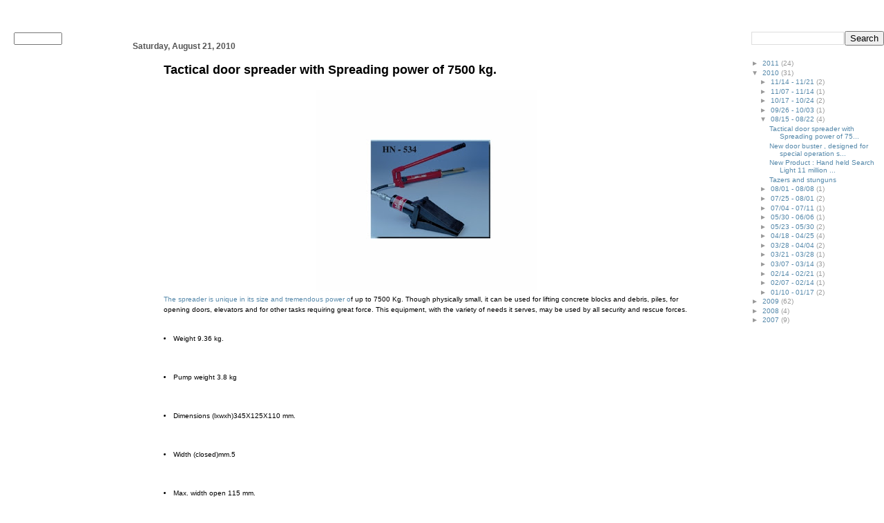

--- FILE ---
content_type: text/html; charset=UTF-8
request_url: http://blog.securityprousa.com/2010/08/tactical-door-spreader-with-spreading.html?showComment=1558404925626
body_size: 28350
content:
<!DOCTYPE html>
<html xmlns='http://www.w3.org/1999/xhtml' xmlns:b='http://www.google.com/2005/gml/b' xmlns:data='http://www.google.com/2005/gml/data' xmlns:expr='http://www.google.com/2005/gml/expr'>
<head>
<link href='https://www.blogger.com/static/v1/widgets/2944754296-widget_css_bundle.css' rel='stylesheet' type='text/css'/>
<meta content='text/html; charset=iso-8859-1' http-equiv='Content-Type'/>
<meta content='text/html; charset=UTF-8' http-equiv='Content-Type'/>
<meta content='true' name='MSSmartTagsPreventParsing'/>
<meta content='blogger' name='generator'/>
<link href='http://feeds.feedburner.com/SecurityProUSA' rel='alternate' title='Security Pro USA Syndication Feed' type='application/atom+xml'/>
<link href='http://www.blogger.com/feeds/7708244096377375506/posts/default' rel='service.post' title='Security Pro USA - Atom' type='application/atom+xml'/>
<link href='http://www.blogger.com/rsd.g?blogID=7708244096377375506' rel='EditURI' title='RSD' type='application/rsd+xml'/>
<link href='http://blog.securityprousa.com/feeds/2064386256508113540/comments/default' rel='alternate' title='Security Pro USA - Atom' type='application/atom+xml'/>
<title>Security Pro USA: Tactical door spreader with Spreading power  of 7500 kg.</title>
<style id='page-skin-1' type='text/css'><!--
/* Variable definitions
====================
<Variable name="bgcolor" description="Page Background Color"
type="color" default="#fff">
<Variable name="textcolor" description="Text Color"
type="color" default="#000">
<Variable name="pagetitlecolor" description="H1 Tag Color"
type="color" default="#000">
<Variable name="pagetitlefont" description="H1 Tag Font"
type="font"
default="normal bold 200% Georgia,Serif">
<Variable name="titlecolor" description="Post Title Color"
type="color" default="#000">
<Variable name="footercolor" description="Date and Footer Color"
type="color" default="#555">
<Variable name="linkcolor" description="Link Color"
type="color" default="#58a">
<Variable name="visitedlinkcolor" description="Visited Link Color"
type="color" default="#999">
<Variable name="bodyfont" description="Text Font"
type="font" default="normal normal 100% Georgia,Serif;">
<Variable name="widgetcontentcolor" description="Widget Content Color"
type="color" default="#999">
<Variable name="widgetcontentfont" description="Widget Content Font"
type="font" default="normal normal 100% Georgia,Serif;">
*/
#navbar { display: none; }
body {
margin:0;
font:normal normal 81% Verdana, sans-serif;
background:#ffffff;
color:#000000;
}
a:link {
color:#5588aa;
text-decoration:none;
}
a:visited {
color:#999999;
text-decoration:none;
}
a:hover {
color:#000000;
text-decoration:underline;
}
h1 {
margin-bottom:0px;
color: #000000;
font: normal bold 200% Georgia,Serif;
}
h1 a, h1 a:link, h1 a:visited {
color: #000000;
}
h2 {
margin:0px;
padding: 0px;
}
h2.date-header {
padding-top:15px;
color:#555555;
padding-bottom:0px;
margin-bottom:0px;
font-size: 90%;
}
h2.title, #BlogArchive1 h2, #Label1 h2 {
background: url(http://lib.store.yahoo.net/lib/security2020/left-nav-link-bg.jpg) top left no-repeat;
height: 23px;
padding-left: 11px;
color: white;
font: bold 9pt/21px arial;
margin-bottom: 0px;
}
#Label1 ul {
margin-top: 5px;
margin-left: 0px;
}
.widget-content {
font-size: 10pt;
margin-bottom: 20px;
}
h3.post-title {
font-size: 140%;
color: #000000;
}
.post {
padding-left:5%;
padding-right:10%;
}
.post-footer {
color:#555555;
}
#comments {
padding-top:30px;
color:#000000;
padding-bottom:0px;
margin-bottom:0px;
font-weight:bold;
}
#comments .comment-footer {
font-size:1em;
font-weight:normal;
color:#555555;
margin-right:10px;
display:inline;
}
.comment-author {
margin-top: 3%;
}
.comment-body {
font-size:1em;
font-weight:normal;
}
.deleted-comment {
font-style:italic;
color:gray;
}
/*  CSS for "Newer Post" link */
#blog-pager-newer-link {
float: left;
}
/*  CSS for "Older Post" link */
#blog-pager-older-link {
float: right;
}
#blog-pager {
text-align: center;
}
/*  CSS for widget headings in left and right navs  */
h2.title {
}
/*  CSS for widget content in left and right navs  */
.widget-content {
color: #999999;
font: normal normal 80% Verdana, sans-serif;
margin-bottom: 20px;
}

--></style>
<link href='https://www.blogger.com/dyn-css/authorization.css?targetBlogID=7708244096377375506&amp;zx=13cecbc1-0ce2-4ab0-85a2-a4ffcf32b92d' media='none' onload='if(media!=&#39;all&#39;)media=&#39;all&#39;' rel='stylesheet'/><noscript><link href='https://www.blogger.com/dyn-css/authorization.css?targetBlogID=7708244096377375506&amp;zx=13cecbc1-0ce2-4ab0-85a2-a4ffcf32b92d' rel='stylesheet'/></noscript>
<meta name='google-adsense-platform-account' content='ca-host-pub-1556223355139109'/>
<meta name='google-adsense-platform-domain' content='blogspot.com'/>

<!-- data-ad-client=ca-pub-3056979000867864 -->

</head>
<body>
<div class='navbar section' id='navbar'><div class='widget Navbar' data-version='1' id='Navbar1'><script type="text/javascript">
    function setAttributeOnload(object, attribute, val) {
      if(window.addEventListener) {
        window.addEventListener('load',
          function(){ object[attribute] = val; }, false);
      } else {
        window.attachEvent('onload', function(){ object[attribute] = val; });
      }
    }
  </script>
<div id="navbar-iframe-container"></div>
<script type="text/javascript" src="https://apis.google.com/js/platform.js"></script>
<script type="text/javascript">
      gapi.load("gapi.iframes:gapi.iframes.style.bubble", function() {
        if (gapi.iframes && gapi.iframes.getContext) {
          gapi.iframes.getContext().openChild({
              url: 'https://www.blogger.com/navbar/7708244096377375506?po\x3d3063850464228625394\x26origin\x3dhttp://blog.securityprousa.com',
              where: document.getElementById("navbar-iframe-container"),
              id: "navbar-iframe"
          });
        }
      });
    </script><script type="text/javascript">
(function() {
var script = document.createElement('script');
script.type = 'text/javascript';
script.src = '//pagead2.googlesyndication.com/pagead/js/google_top_exp.js';
var head = document.getElementsByTagName('head')[0];
if (head) {
head.appendChild(script);
}})();
</script>
</div></div>
<script src='http://lib.store.yahoo.net/lib/security2020/wthvideo.js' type='text/javascript'></script>
<table border='0' cellpadding='0' cellspacing='0' width='100%'>
<tr valign='top'>
<td colspan='3'>
<table border='0' cellpadding='0' cellspacing='0' width='100%'>
<tr>
<td align='left' background='http://lib.store.yahoo.net/lib/security2020/bgrepeat22.gif' width='51%'><img alt='' border='0' height='122' src='http://lib.store.yahoo.net/lib/security2020/topnaver1.gif' usemap='#Map' width='715'/></td>
<td background='http://lib.store.yahoo.net/lib/security2020/bgrepeat22.gif' width='49%'></td>
</tr>
</table>
<table border='0' cellpadding='0' cellspacing='0' height='30' width='100%'>
<tr>
<td align='center' height='19' style='background: url(http://lib.store.yahoo.net/lib/security2020/topnavbar3.gif) top left no-repeat;'><table border='0' cellpadding='0' cellspacing='0' height='29' width='232'>
<tr>
<td align='center' class='head' valign='top'>
<font color='#FFFFFF' size='2'><script src='http://lib.store.yahoo.net/lib/security2020/date.js' type='text/javascript'></script></font></td>
</tr>
</table>
</td>
</tr>
</table>
<map id='Map' name='Map'>
<area alt='' coords='9,3,128,107' href='index.html' shape='rect'/>
<area alt='' coords='197,77,284,109' href='index.html' shape='rect'/>
<area alt='' coords='286,79,371,111' href='https://order.store.yahoo.com/cgi-bin/wg-order?security2020' shape='rect'/>
<area alt='' coords='371,81,456,109' href='http://www.securityprousa.com/joinus.html' shape='rect'/>
<area alt='' coords='456,81,540,110' href='http://www.securityprousa.com/info.html' shape='rect'/>
<area alt='' coords='541,80,626,110' href='http://www.securityprousa.com/linksadvertise.html' shape='rect'/>
<area alt='' coords='625,79,711,108' href='http://www.securityprousa.com/ind.html' shape='rect'/>
<area alt='' coords='616,24,706,72' href='javascript:window.external.AddFavorite("http://www.securityprousa.com", "Security Pro USA")' shape='rect'/>
</map>
</td>
</tr>
<tr valign='top'>
<td width='15%'>
<table align='left' border='0' cellpadding='0' cellspacing='0' width='170'>
<tr>
<td align='left' background='http://lib.store.yahoo.net/lib/security2020/topnavbar9.gif' colspan='2' height='44' valign='middle'>
<table border='0' cellpadding='2' cellspacing='0' height='44' width='128'>
<form action='http://search.store.yahoo.com/cgi-bin/nsearch' method='get'>
<tr>
<td align='right' height='44' valign='top' width='94'><span class='searchtag'></span>
<input name='query' size='9' style='width:82; height:20;  font-family: Arial, Helvetica, sans-serif; font-size: 11px;' type='text'/>
<input name='catalog' type='hidden' value='security2020'/>
<input name='.autodone' type='hidden' value='http://store.yahoo.com/security2020/nsearch.html'/>
</td>
<td align='left' height='44' valign='top' width='34'>
<input alt='' border='0' height='25' name='SUBMIT' source='locate.gif' src='http://lib.store.yahoo.net/lib/security2020/gobutton.gif' type='image' value='Go!' width='25'/>
</td>
</tr>
</form>
</table>
</td>
</tr>
<tr>
<td align='left' valign='top' width='170'>
<div class='sidebar no-items section' id='sidebar'></div>
<img alt='' height='107' src='http://lib.store.yahoo.net/lib/security2020/left-nav-bottom.jpg' width='148'/>
</td>
</tr>
</table>
</td>
<td width='70%'>
<div class='main section' id='main'><div class='widget Blog' data-version='1' id='Blog1'>
<div class='blog-posts hfeed'>

          <div class="date-outer">
        
<h2 class='date-header'><span>Saturday, August 21, 2010</span></h2>

          <div class="date-posts">
        
<div class='post-outer'>
<div class='post hentry uncustomized-post-template' itemprop='blogPost' itemscope='itemscope' itemtype='http://schema.org/BlogPosting'>
<meta content='https://blogger.googleusercontent.com/img/b/R29vZ2xl/AVvXsEhaNVHYQoccL3-xrJ8BxZ1JaQUNg7H8cmOCzl0RGxqsNids1PdmQDfhbYxdbRFqP1U7jf_MNyHUIMZThAtJScEPwG_K_5OTisjLgKpRXSkiGmZ3GhVdyGQS3PKilxlrfi0vG1E4yX-Qdq3F/s320/spreader.jpg' itemprop='image_url'/>
<meta content='7708244096377375506' itemprop='blogId'/>
<meta content='3063850464228625394' itemprop='postId'/>
<a name='3063850464228625394'></a>
<h3 class='post-title entry-title' itemprop='name'>
Tactical door spreader with Spreading power  of 7500 kg.
</h3>
<div class='post-header'>
<div class='post-header-line-1'></div>
</div>
<div class='post-body entry-content' id='post-body-3063850464228625394' itemprop='description articleBody'>
<div class="separator" style="clear: both; text-align: center;"><a href="https://blogger.googleusercontent.com/img/b/R29vZ2xl/AVvXsEhaNVHYQoccL3-xrJ8BxZ1JaQUNg7H8cmOCzl0RGxqsNids1PdmQDfhbYxdbRFqP1U7jf_MNyHUIMZThAtJScEPwG_K_5OTisjLgKpRXSkiGmZ3GhVdyGQS3PKilxlrfi0vG1E4yX-Qdq3F/s1600/spreader.jpg" imageanchor="1" style="margin-left: 1em; margin-right: 1em;"><img border="0" src="https://blogger.googleusercontent.com/img/b/R29vZ2xl/AVvXsEhaNVHYQoccL3-xrJ8BxZ1JaQUNg7H8cmOCzl0RGxqsNids1PdmQDfhbYxdbRFqP1U7jf_MNyHUIMZThAtJScEPwG_K_5OTisjLgKpRXSkiGmZ3GhVdyGQS3PKilxlrfi0vG1E4yX-Qdq3F/s320/spreader.jpg" /></a></div><span style="font-family: arial,helvetica; font-size: x-small;"><a href="http://www.securityprousa.com/hyspinhapuhn.html">The spreader is unique in its  size and tremendous power o</a>f up to 7500 Kg. Though physically small, it  can be used for lifting concrete blocks and debris, piles, for opening  doors, elevators and for other tasks requiring great force. This  equipment, with the variety of needs it serves, may be used by all  security and rescue forces.<br />
</span><span style="font-family: arial,helvetica; font-size: x-small;"><br />
<br />
<li>Weight 9.36 kg.</li><br />
<br />
<br />
<li>Pump weight 3.8 kg</li><br />
<br />
<br />
<li>Dimensions (lxwxh)345X125X110 mm.</li><br />
<br />
<br />
<li>Width (closed)mm.5</li><br />
<br />
<br />
<li>Max. width open 115 mm.</li><br />
<br />
<br />
<li> Spreading power 7500 kg.</li><br />
</span>
<div style='clear: both;'></div>
</div>
<div class='post-footer'>
<div class='post-footer-line post-footer-line-1'>
<span class='post-author vcard'>
Posted by
<span class='fn' itemprop='author' itemscope='itemscope' itemtype='http://schema.org/Person'>
<meta content='https://www.blogger.com/profile/10926779698076110051' itemprop='url'/>
<a class='g-profile' href='https://www.blogger.com/profile/10926779698076110051' rel='author' title='author profile'>
<span itemprop='name'>Security Pro USA</span>
</a>
</span>
</span>
<span class='post-timestamp'>
at
<meta content='http://blog.securityprousa.com/2010/08/tactical-door-spreader-with-spreading.html' itemprop='url'/>
<a class='timestamp-link' href='http://blog.securityprousa.com/2010/08/tactical-door-spreader-with-spreading.html' rel='bookmark' title='permanent link'><abbr class='published' itemprop='datePublished' title='2010-08-21T21:46:00-07:00'>9:46&#8239;PM</abbr></a>
</span>
<span class='post-comment-link'>
</span>
<span class='post-icons'>
<span class='item-control blog-admin pid-214591473'>
<a href='https://www.blogger.com/post-edit.g?blogID=7708244096377375506&postID=3063850464228625394&from=pencil' title='Edit Post'>
<img alt='' class='icon-action' height='18' src='https://resources.blogblog.com/img/icon18_edit_allbkg.gif' width='18'/>
</a>
</span>
</span>
<div class='post-share-buttons goog-inline-block'>
<a class='goog-inline-block share-button sb-email' href='https://www.blogger.com/share-post.g?blogID=7708244096377375506&postID=3063850464228625394&target=email' target='_blank' title='Email This'><span class='share-button-link-text'>Email This</span></a><a class='goog-inline-block share-button sb-blog' href='https://www.blogger.com/share-post.g?blogID=7708244096377375506&postID=3063850464228625394&target=blog' onclick='window.open(this.href, "_blank", "height=270,width=475"); return false;' target='_blank' title='BlogThis!'><span class='share-button-link-text'>BlogThis!</span></a><a class='goog-inline-block share-button sb-twitter' href='https://www.blogger.com/share-post.g?blogID=7708244096377375506&postID=3063850464228625394&target=twitter' target='_blank' title='Share to X'><span class='share-button-link-text'>Share to X</span></a><a class='goog-inline-block share-button sb-facebook' href='https://www.blogger.com/share-post.g?blogID=7708244096377375506&postID=3063850464228625394&target=facebook' onclick='window.open(this.href, "_blank", "height=430,width=640"); return false;' target='_blank' title='Share to Facebook'><span class='share-button-link-text'>Share to Facebook</span></a><a class='goog-inline-block share-button sb-pinterest' href='https://www.blogger.com/share-post.g?blogID=7708244096377375506&postID=3063850464228625394&target=pinterest' target='_blank' title='Share to Pinterest'><span class='share-button-link-text'>Share to Pinterest</span></a>
</div>
</div>
<div class='post-footer-line post-footer-line-2'>
<span class='post-labels'>
Labels:
<a href='http://blog.securityprousa.com/search/label/Breaching%20Tools' rel='tag'>Breaching Tools</a>
</span>
</div>
<div class='post-footer-line post-footer-line-3'>
<span class='post-location'>
</span>
</div>
</div>
</div>
<div class='comments' id='comments'>
<a name='comments'></a>
<h4>65 comments:</h4>
<div id='Blog1_comments-block-wrapper'>
<dl class='avatar-comment-indent' id='comments-block'>
<dt class='comment-author ' id='c7725340239246467896'>
<a name='c7725340239246467896'></a>
<div class="avatar-image-container avatar-stock"><span dir="ltr"><a href="https://www.blogger.com/profile/04282277249728542966" target="" rel="nofollow" onclick="" class="avatar-hovercard" id="av-7725340239246467896-04282277249728542966"><img src="//www.blogger.com/img/blogger_logo_round_35.png" width="35" height="35" alt="" title="Muhammad Hassan">

</a></span></div>
<a href='https://www.blogger.com/profile/04282277249728542966' rel='nofollow'>Muhammad Hassan</a>
said...
</dt>
<dd class='comment-body' id='Blog1_cmt-7725340239246467896'>
<p>
You there, this is really good post here. Thanks for taking the time to post such valuable information. Quality content is what always gets the visitors coming. <a href="https://5productreviews.com/best-salt-spreaders/" rel="nofollow">Best Salt Spreaders</a><br />
</p>
</dd>
<dd class='comment-footer'>
<span class='comment-timestamp'>
<a href='http://blog.securityprousa.com/2010/08/tactical-door-spreader-with-spreading.html?showComment=1542645808216#c7725340239246467896' title='comment permalink'>
November 19, 2018 at 8:43&#8239;AM
</a>
<span class='item-control blog-admin pid-1592968049'>
<a class='comment-delete' href='https://www.blogger.com/comment/delete/7708244096377375506/7725340239246467896' title='Delete Comment'>
<img src='https://resources.blogblog.com/img/icon_delete13.gif'/>
</a>
</span>
</span>
</dd>
<dt class='comment-author ' id='c7546138271190608518'>
<a name='c7546138271190608518'></a>
<div class="avatar-image-container avatar-stock"><span dir="ltr"><a href="https://www.blogger.com/profile/05650400119953976974" target="" rel="nofollow" onclick="" class="avatar-hovercard" id="av-7546138271190608518-05650400119953976974"><img src="//www.blogger.com/img/blogger_logo_round_35.png" width="35" height="35" alt="" title="alicetaylor">

</a></span></div>
<a href='https://www.blogger.com/profile/05650400119953976974' rel='nofollow'>alicetaylor</a>
said...
</dt>
<dd class='comment-body' id='Blog1_cmt-7546138271190608518'>
<p>
Very good post. I certainly love this website. Keep writing!<br /><br /><a href="http://run3play.com" rel="nofollow">run 3</a>
</p>
</dd>
<dd class='comment-footer'>
<span class='comment-timestamp'>
<a href='http://blog.securityprousa.com/2010/08/tactical-door-spreader-with-spreading.html?showComment=1557298013491#c7546138271190608518' title='comment permalink'>
May 7, 2019 at 11:46&#8239;PM
</a>
<span class='item-control blog-admin pid-1283206495'>
<a class='comment-delete' href='https://www.blogger.com/comment/delete/7708244096377375506/7546138271190608518' title='Delete Comment'>
<img src='https://resources.blogblog.com/img/icon_delete13.gif'/>
</a>
</span>
</span>
</dd>
<dt class='comment-author ' id='c7991470764179490531'>
<a name='c7991470764179490531'></a>
<div class="avatar-image-container avatar-stock"><span dir="ltr"><a href="https://www.blogger.com/profile/05940467568293712869" target="" rel="nofollow" onclick="" class="avatar-hovercard" id="av-7991470764179490531-05940467568293712869"><img src="//www.blogger.com/img/blogger_logo_round_35.png" width="35" height="35" alt="" title="arianapham">

</a></span></div>
<a href='https://www.blogger.com/profile/05940467568293712869' rel='nofollow'>arianapham</a>
said...
</dt>
<dd class='comment-body' id='Blog1_cmt-7991470764179490531'>
<p>
Thanks for posting really such interesting post. I would recommend your site to my friends.<br /><a href="http://mangastream.online" rel="nofollow">manga stream</a>
</p>
</dd>
<dd class='comment-footer'>
<span class='comment-timestamp'>
<a href='http://blog.securityprousa.com/2010/08/tactical-door-spreader-with-spreading.html?showComment=1557299423321#c7991470764179490531' title='comment permalink'>
May 8, 2019 at 12:10&#8239;AM
</a>
<span class='item-control blog-admin pid-2124952773'>
<a class='comment-delete' href='https://www.blogger.com/comment/delete/7708244096377375506/7991470764179490531' title='Delete Comment'>
<img src='https://resources.blogblog.com/img/icon_delete13.gif'/>
</a>
</span>
</span>
</dd>
<dt class='comment-author ' id='c590441982737876890'>
<a name='c590441982737876890'></a>
<div class="avatar-image-container avatar-stock"><span dir="ltr"><a href="https://www.blogger.com/profile/03417751300330871765" target="" rel="nofollow" onclick="" class="avatar-hovercard" id="av-590441982737876890-03417751300330871765"><img src="//www.blogger.com/img/blogger_logo_round_35.png" width="35" height="35" alt="" title="phamyen">

</a></span></div>
<a href='https://www.blogger.com/profile/03417751300330871765' rel='nofollow'>phamyen</a>
said...
</dt>
<dd class='comment-body' id='Blog1_cmt-590441982737876890'>
<p>
The article you have shared here very awesome. I really like and appreciated your work. I read deeply your article, the points you have mentioned in this article are useful<br /><a href="http://sites.google.com/site/mostfungames69" rel="nofollow">fun games</a>
</p>
</dd>
<dd class='comment-footer'>
<span class='comment-timestamp'>
<a href='http://blog.securityprousa.com/2010/08/tactical-door-spreader-with-spreading.html?showComment=1557377058442#c590441982737876890' title='comment permalink'>
May 8, 2019 at 9:44&#8239;PM
</a>
<span class='item-control blog-admin pid-871577682'>
<a class='comment-delete' href='https://www.blogger.com/comment/delete/7708244096377375506/590441982737876890' title='Delete Comment'>
<img src='https://resources.blogblog.com/img/icon_delete13.gif'/>
</a>
</span>
</span>
</dd>
<dt class='comment-author ' id='c8124768614279898210'>
<a name='c8124768614279898210'></a>
<div class="avatar-image-container avatar-stock"><span dir="ltr"><a href="https://www.blogger.com/profile/15556455932116644160" target="" rel="nofollow" onclick="" class="avatar-hovercard" id="av-8124768614279898210-15556455932116644160"><img src="//www.blogger.com/img/blogger_logo_round_35.png" width="35" height="35" alt="" title="Oanh Tr&#7847;n">

</a></span></div>
<a href='https://www.blogger.com/profile/15556455932116644160' rel='nofollow'>Oanh Trần</a>
said...
</dt>
<dd class='comment-body' id='Blog1_cmt-8124768614279898210'>
<p>
Thanks for the information you shared<br /><a href="http://happywheelsplay.games/" rel="nofollow">happy wheels</a> 
</p>
</dd>
<dd class='comment-footer'>
<span class='comment-timestamp'>
<a href='http://blog.securityprousa.com/2010/08/tactical-door-spreader-with-spreading.html?showComment=1557807163516#c8124768614279898210' title='comment permalink'>
May 13, 2019 at 9:12&#8239;PM
</a>
<span class='item-control blog-admin pid-1438324021'>
<a class='comment-delete' href='https://www.blogger.com/comment/delete/7708244096377375506/8124768614279898210' title='Delete Comment'>
<img src='https://resources.blogblog.com/img/icon_delete13.gif'/>
</a>
</span>
</span>
</dd>
<dt class='comment-author ' id='c2326504494786069186'>
<a name='c2326504494786069186'></a>
<div class="avatar-image-container avatar-stock"><span dir="ltr"><a href="https://www.blogger.com/profile/06137959104034239426" target="" rel="nofollow" onclick="" class="avatar-hovercard" id="av-2326504494786069186-06137959104034239426"><img src="//www.blogger.com/img/blogger_logo_round_35.png" width="35" height="35" alt="" title="alnabui">

</a></span></div>
<a href='https://www.blogger.com/profile/06137959104034239426' rel='nofollow'>alnabui</a>
said...
</dt>
<dd class='comment-body' id='Blog1_cmt-2326504494786069186'>
<p>
Thank for your writting. It has a lot of knowledge that I need <a href="http://returnman3game.com" rel="nofollow">return man 3</a>
</p>
</dd>
<dd class='comment-footer'>
<span class='comment-timestamp'>
<a href='http://blog.securityprousa.com/2010/08/tactical-door-spreader-with-spreading.html?showComment=1558404925626#c2326504494786069186' title='comment permalink'>
May 20, 2019 at 7:15&#8239;PM
</a>
<span class='item-control blog-admin pid-1039072955'>
<a class='comment-delete' href='https://www.blogger.com/comment/delete/7708244096377375506/2326504494786069186' title='Delete Comment'>
<img src='https://resources.blogblog.com/img/icon_delete13.gif'/>
</a>
</span>
</span>
</dd>
<dt class='comment-author ' id='c5583184588158174936'>
<a name='c5583184588158174936'></a>
<div class="avatar-image-container vcard"><span dir="ltr"><a href="https://www.blogger.com/profile/17405698933317639775" target="" rel="nofollow" onclick="" class="avatar-hovercard" id="av-5583184588158174936-17405698933317639775"><img src="https://resources.blogblog.com/img/blank.gif" width="35" height="35" class="delayLoad" style="display: none;" longdesc="//blogger.googleusercontent.com/img/b/R29vZ2xl/AVvXsEi6QHD8QX_sjetmAfqVBqenH_MOBz1afqDMHMtLN6KxP7i7lPOnUrPWjluj0IGEbJ2aXlhVzEANR3aePDr8E3nKjUu0emxUUCRZFtmaUlTw1L_pUMMKQr6cFA7DmvtpTw/s45-c/Arya+Garnet.jpg" alt="" title="aryanoone">

<noscript><img src="//blogger.googleusercontent.com/img/b/R29vZ2xl/AVvXsEi6QHD8QX_sjetmAfqVBqenH_MOBz1afqDMHMtLN6KxP7i7lPOnUrPWjluj0IGEbJ2aXlhVzEANR3aePDr8E3nKjUu0emxUUCRZFtmaUlTw1L_pUMMKQr6cFA7DmvtpTw/s45-c/Arya+Garnet.jpg" width="35" height="35" class="photo" alt=""></noscript></a></span></div>
<a href='https://www.blogger.com/profile/17405698933317639775' rel='nofollow'>aryanoone</a>
said...
</dt>
<dd class='comment-body' id='Blog1_cmt-5583184588158174936'>
<p>
Thanks for sharing such a nice Blog.I like it.<br /><a href="https://tollfree-help.co.uk/Norton-activation/" rel="nofollow">norton com setup product key</a> <br /><a href="https://tollfree-help.co.uk/McAfee-activation/" rel="nofollow">mcafee com activate product key</a><br /><a href="https://tollfree-help.co.uk/comcast-support-number/" rel="nofollow">comcast customer support number</a><br /><a href="https://tollfree-help.co.uk/avg-antivirus-phone-number/" rel="nofollow">AVG contact number</a><br /><a href="https://tollfree-help.co.uk/webroot-customer-service-phone-number/" rel="nofollow">webroot antivirus phone number</a><br /><a href="https://tollfree-help.co.uk/kaspersky-customer-service-phone-number/" rel="nofollow">kaspersky phone number</a><br /><a href="https://tollfree-help.co.uk/outlook-support-phone-number/" rel="nofollow">Outlook helpline number</a><br /><a href="https://tollfree-help.co.uk/microsoft-edge-phone-number/" rel="nofollow">microsoft edge support number</a><br /><a href="https://tollfree-help.co.uk/webroot-activation/" rel="nofollow">webroot activation</a><br /><a href="https://tollfree-help.co.uk/trendmicro-activation/" rel="nofollow">www trendmicro bestbuypc</a><br />
</p>
</dd>
<dd class='comment-footer'>
<span class='comment-timestamp'>
<a href='http://blog.securityprousa.com/2010/08/tactical-door-spreader-with-spreading.html?showComment=1561116570298#c5583184588158174936' title='comment permalink'>
June 21, 2019 at 4:29&#8239;AM
</a>
<span class='item-control blog-admin pid-596243166'>
<a class='comment-delete' href='https://www.blogger.com/comment/delete/7708244096377375506/5583184588158174936' title='Delete Comment'>
<img src='https://resources.blogblog.com/img/icon_delete13.gif'/>
</a>
</span>
</span>
</dd>
<dt class='comment-author ' id='c638011428279559320'>
<a name='c638011428279559320'></a>
<div class="avatar-image-container avatar-stock"><span dir="ltr"><a href="https://www.blogger.com/profile/06137959104034239426" target="" rel="nofollow" onclick="" class="avatar-hovercard" id="av-638011428279559320-06137959104034239426"><img src="//www.blogger.com/img/blogger_logo_round_35.png" width="35" height="35" alt="" title="alnabui">

</a></span></div>
<a href='https://www.blogger.com/profile/06137959104034239426' rel='nofollow'>alnabui</a>
said...
</dt>
<dd class='comment-body' id='Blog1_cmt-638011428279559320'>
<p>
It&#39;s nice to see your writing, which is exactly what I need, it&#39;s very detailed<br /><a href="http://bit.ly/2Vki8H7" rel="nofollow">shell shockers</a>
</p>
</dd>
<dd class='comment-footer'>
<span class='comment-timestamp'>
<a href='http://blog.securityprousa.com/2010/08/tactical-door-spreader-with-spreading.html?showComment=1575088664768#c638011428279559320' title='comment permalink'>
November 29, 2019 at 8:37&#8239;PM
</a>
<span class='item-control blog-admin pid-1039072955'>
<a class='comment-delete' href='https://www.blogger.com/comment/delete/7708244096377375506/638011428279559320' title='Delete Comment'>
<img src='https://resources.blogblog.com/img/icon_delete13.gif'/>
</a>
</span>
</span>
</dd>
<dt class='comment-author ' id='c5027726485421657684'>
<a name='c5027726485421657684'></a>
<div class="avatar-image-container avatar-stock"><span dir="ltr"><a href="https://www.blogger.com/profile/07041358115955197446" target="" rel="nofollow" onclick="" class="avatar-hovercard" id="av-5027726485421657684-07041358115955197446"><img src="//www.blogger.com/img/blogger_logo_round_35.png" width="35" height="35" alt="" title="Roku Com Link">

</a></span></div>
<a href='https://www.blogger.com/profile/07041358115955197446' rel='nofollow'>Roku Com Link</a>
said...
</dt>
<dd class='comment-body' id='Blog1_cmt-5027726485421657684'>
<p>
Appreciated your hard work and effort for this Blog. Thanks for being a mentor in this digital-world. Your blog is really helpful and full of knowledge for all of us. If you are using an Ethernet cable, you can directly plug your Roku device into the router. If you have a wireless network, enter the password, and connect your <a href="https://www.roku-comlink.net/" rel="nofollow">link roku remote</a> with it.<br />
</p>
</dd>
<dd class='comment-footer'>
<span class='comment-timestamp'>
<a href='http://blog.securityprousa.com/2010/08/tactical-door-spreader-with-spreading.html?showComment=1594382089994#c5027726485421657684' title='comment permalink'>
July 10, 2020 at 4:54&#8239;AM
</a>
<span class='item-control blog-admin pid-77560414'>
<a class='comment-delete' href='https://www.blogger.com/comment/delete/7708244096377375506/5027726485421657684' title='Delete Comment'>
<img src='https://resources.blogblog.com/img/icon_delete13.gif'/>
</a>
</span>
</span>
</dd>
<dt class='comment-author ' id='c7806906775379305929'>
<a name='c7806906775379305929'></a>
<div class="avatar-image-container avatar-stock"><span dir="ltr"><a href="https://www.blogger.com/profile/11008634356994371023" target="" rel="nofollow" onclick="" class="avatar-hovercard" id="av-7806906775379305929-11008634356994371023"><img src="//www.blogger.com/img/blogger_logo_round_35.png" width="35" height="35" alt="" title="EricFord">

</a></span></div>
<a href='https://www.blogger.com/profile/11008634356994371023' rel='nofollow'>EricFord</a>
said...
</dt>
<dd class='comment-body' id='Blog1_cmt-7806906775379305929'>
<p>
This product is really useful thanks for this informative blog, now its easy to chose what to purchase,  Now it&#39;s time to avail <a href="https://cosmosolaris.com/our-services/generators/" rel="nofollow">generator installation</a> for more information.
</p>
</dd>
<dd class='comment-footer'>
<span class='comment-timestamp'>
<a href='http://blog.securityprousa.com/2010/08/tactical-door-spreader-with-spreading.html?showComment=1662980668094#c7806906775379305929' title='comment permalink'>
September 12, 2022 at 4:04&#8239;AM
</a>
<span class='item-control blog-admin pid-1731847554'>
<a class='comment-delete' href='https://www.blogger.com/comment/delete/7708244096377375506/7806906775379305929' title='Delete Comment'>
<img src='https://resources.blogblog.com/img/icon_delete13.gif'/>
</a>
</span>
</span>
</dd>
<dt class='comment-author ' id='c7641575280588515529'>
<a name='c7641575280588515529'></a>
<div class="avatar-image-container avatar-stock"><span dir="ltr"><a href="https://www.blogger.com/profile/06851805502311502505" target="" rel="nofollow" onclick="" class="avatar-hovercard" id="av-7641575280588515529-06851805502311502505"><img src="//www.blogger.com/img/blogger_logo_round_35.png" width="35" height="35" alt="" title="Tim Steve">

</a></span></div>
<a href='https://www.blogger.com/profile/06851805502311502505' rel='nofollow'>Tim Steve</a>
said...
</dt>
<dd class='comment-body' id='Blog1_cmt-7641575280588515529'>
<p>
This is such a short and nice article. Thanks for sharing this one. Keep doing and share more interesting articles. Now it&#39;s time to avail <a href="https://localbiznear.com/hayatte-luxury-limo-services-in-long-beach-ca/" rel="nofollow">Hayatte Luxury Services</a> for more information.
</p>
</dd>
<dd class='comment-footer'>
<span class='comment-timestamp'>
<a href='http://blog.securityprousa.com/2010/08/tactical-door-spreader-with-spreading.html?showComment=1676627498972#c7641575280588515529' title='comment permalink'>
February 17, 2023 at 1:51&#8239;AM
</a>
<span class='item-control blog-admin pid-903104385'>
<a class='comment-delete' href='https://www.blogger.com/comment/delete/7708244096377375506/7641575280588515529' title='Delete Comment'>
<img src='https://resources.blogblog.com/img/icon_delete13.gif'/>
</a>
</span>
</span>
</dd>
<dt class='comment-author ' id='c3586373356894892005'>
<a name='c3586373356894892005'></a>
<div class="avatar-image-container vcard"><span dir="ltr"><a href="https://www.blogger.com/profile/06900104204078699301" target="" rel="nofollow" onclick="" class="avatar-hovercard" id="av-3586373356894892005-06900104204078699301"><img src="https://resources.blogblog.com/img/blank.gif" width="35" height="35" class="delayLoad" style="display: none;" longdesc="//1.bp.blogspot.com/-pvbLEwpmyBE/ZZu2wkzx7NI/AAAAAAAAAAo/W1cZwLgge4g_PVABmXKMj7Dg64gp0u0yACK4BGAYYCw/s35/Pietersen%252520Devis.jpg" alt="" title="Gary sobers">

<noscript><img src="//1.bp.blogspot.com/-pvbLEwpmyBE/ZZu2wkzx7NI/AAAAAAAAAAo/W1cZwLgge4g_PVABmXKMj7Dg64gp0u0yACK4BGAYYCw/s35/Pietersen%252520Devis.jpg" width="35" height="35" class="photo" alt=""></noscript></a></span></div>
<a href='https://www.blogger.com/profile/06900104204078699301' rel='nofollow'>Gary sobers</a>
said...
</dt>
<dd class='comment-body' id='Blog1_cmt-3586373356894892005'>
<p>
please share more updates with us. It looks like you spent a lot of time in this article. Now its time to avail <a href="https://boisecabservice.com/" rel="nofollow">boise taxi service</a> for more information.
</p>
</dd>
<dd class='comment-footer'>
<span class='comment-timestamp'>
<a href='http://blog.securityprousa.com/2010/08/tactical-door-spreader-with-spreading.html?showComment=1677485011524#c3586373356894892005' title='comment permalink'>
February 27, 2023 at 12:03&#8239;AM
</a>
<span class='item-control blog-admin pid-11208192'>
<a class='comment-delete' href='https://www.blogger.com/comment/delete/7708244096377375506/3586373356894892005' title='Delete Comment'>
<img src='https://resources.blogblog.com/img/icon_delete13.gif'/>
</a>
</span>
</span>
</dd>
<dt class='comment-author ' id='c2368549579337933812'>
<a name='c2368549579337933812'></a>
<div class="avatar-image-container vcard"><span dir="ltr"><a href="https://www.blogger.com/profile/12695229474721080771" target="" rel="nofollow" onclick="" class="avatar-hovercard" id="av-2368549579337933812-12695229474721080771"><img src="https://resources.blogblog.com/img/blank.gif" width="35" height="35" class="delayLoad" style="display: none;" longdesc="//3.bp.blogspot.com/-j9vrklmqQ3Y/Y5arAtlgnKI/AAAAAAAAABE/LHrf2-9L-YEvjo5YGJ0oNnNbtL_jZoKBgCK4BGAYYCw/s35/Capture.PNG" alt="" title="Diploma Assignment Help">

<noscript><img src="//3.bp.blogspot.com/-j9vrklmqQ3Y/Y5arAtlgnKI/AAAAAAAAABE/LHrf2-9L-YEvjo5YGJ0oNnNbtL_jZoKBgCK4BGAYYCw/s35/Capture.PNG" width="35" height="35" class="photo" alt=""></noscript></a></span></div>
<a href='https://www.blogger.com/profile/12695229474721080771' rel='nofollow'>Diploma Assignment Help</a>
said...
</dt>
<dd class='comment-body' id='Blog1_cmt-2368549579337933812'>
<p>
Great Blog<br />Looking for <a href="https://www.diplomaassignmenthelp.co.uk/" rel="nofollow">online diploma assignment help</a> in the UK? Look no further than Diploma Assignment Help UK. Our team of expert writers provides high-quality help with diploma assignments that meets your specific needs. With our online diploma assignment help, you can expect 24/7 support and timely delivery. Trust us to provide you with the best online diploma assignment help in the UK
</p>
</dd>
<dd class='comment-footer'>
<span class='comment-timestamp'>
<a href='http://blog.securityprousa.com/2010/08/tactical-door-spreader-with-spreading.html?showComment=1679546848589#c2368549579337933812' title='comment permalink'>
March 22, 2023 at 9:47&#8239;PM
</a>
<span class='item-control blog-admin pid-1545288145'>
<a class='comment-delete' href='https://www.blogger.com/comment/delete/7708244096377375506/2368549579337933812' title='Delete Comment'>
<img src='https://resources.blogblog.com/img/icon_delete13.gif'/>
</a>
</span>
</span>
</dd>
<dt class='comment-author ' id='c5053753614277912875'>
<a name='c5053753614277912875'></a>
<div class="avatar-image-container avatar-stock"><span dir="ltr"><a href="https://www.blogger.com/profile/12456578392857855523" target="" rel="nofollow" onclick="" class="avatar-hovercard" id="av-5053753614277912875-12456578392857855523"><img src="//www.blogger.com/img/blogger_logo_round_35.png" width="35" height="35" alt="" title="  Irelandassignmenthelper">

</a></span></div>
<a href='https://www.blogger.com/profile/12456578392857855523' rel='nofollow'>  Irelandassignmenthelper</a>
said...
</dt>
<dd class='comment-body' id='Blog1_cmt-5053753614277912875'>
<p>
Nice Blog <br /><br />Avail  reliable pay for online exam services from Ireland Assignment Helper. Our experienced writers help you with customized solutions and provide you with the best online exam help. We ensure quality content with timely delivery. Get 24/7 support, free Turnitin Report, and 100% satisfaction guarantee. Visit our website www.irelandassignmenthelper.ie and avail the most suitable<a href="https://www.irelandassignmenthelper.ie/online-exam-help/" rel="nofollow"> pay for online exam</a> services.
</p>
</dd>
<dd class='comment-footer'>
<span class='comment-timestamp'>
<a href='http://blog.securityprousa.com/2010/08/tactical-door-spreader-with-spreading.html?showComment=1679657017597#c5053753614277912875' title='comment permalink'>
March 24, 2023 at 4:23&#8239;AM
</a>
<span class='item-control blog-admin pid-785540123'>
<a class='comment-delete' href='https://www.blogger.com/comment/delete/7708244096377375506/5053753614277912875' title='Delete Comment'>
<img src='https://resources.blogblog.com/img/icon_delete13.gif'/>
</a>
</span>
</span>
</dd>
<dt class='comment-author ' id='c4700273245970325198'>
<a name='c4700273245970325198'></a>
<div class="avatar-image-container avatar-stock"><span dir="ltr"><a href="https://www.blogger.com/profile/16275981523448378242" target="" rel="nofollow" onclick="" class="avatar-hovercard" id="av-4700273245970325198-16275981523448378242"><img src="//www.blogger.com/img/blogger_logo_round_35.png" width="35" height="35" alt="" title="Malta Assignment Help">

</a></span></div>
<a href='https://www.blogger.com/profile/16275981523448378242' rel='nofollow'>Malta Assignment Help</a>
said...
</dt>
<dd class='comment-body' id='Blog1_cmt-4700273245970325198'>
<p>
 Are you looking for an experienced <a href="http://maltaassignmenthelp.com/" rel="nofollow">assignment writing company in Malta</a>? We specialize in providing professional writing services for students and professionals, ranging from essay writing to dissertations. Our team of highly trained writers are experts in their field and are committed to providing quality content that meets your expectations. We guarantee that each assignment is tailored to your individual needs and will be completed on time and to the highest standards. Contact us today to get started on your next assignment!<br />
</p>
</dd>
<dd class='comment-footer'>
<span class='comment-timestamp'>
<a href='http://blog.securityprousa.com/2010/08/tactical-door-spreader-with-spreading.html?showComment=1680174974447#c4700273245970325198' title='comment permalink'>
March 30, 2023 at 4:16&#8239;AM
</a>
<span class='item-control blog-admin pid-253146051'>
<a class='comment-delete' href='https://www.blogger.com/comment/delete/7708244096377375506/4700273245970325198' title='Delete Comment'>
<img src='https://resources.blogblog.com/img/icon_delete13.gif'/>
</a>
</span>
</span>
</dd>
<dt class='comment-author ' id='c8256694971189863427'>
<a name='c8256694971189863427'></a>
<div class="avatar-image-container avatar-stock"><span dir="ltr"><a href="https://www.blogger.com/profile/09086282904210947911" target="" rel="nofollow" onclick="" class="avatar-hovercard" id="av-8256694971189863427-09086282904210947911"><img src="//www.blogger.com/img/blogger_logo_round_35.png" width="35" height="35" alt="" title="Malaysia Translators">

</a></span></div>
<a href='https://www.blogger.com/profile/09086282904210947911' rel='nofollow'>Malaysia Translators</a>
said...
</dt>
<dd class='comment-body' id='Blog1_cmt-8256694971189863427'>
<p>
Nice post<br />At Malaysia Translators, we provide <a href="https://malaysiatranslators.com/" rel="nofollow">standard translation service</a> that meet industry standards and your specific needs. Our team of professional translators is committed to providing accurate and culturally sensitive translations that are customized to your requirements. We offer a wide range of standard translation services, including legal, medical, and technical translations. With years of experience and a team of native speakers, we ensure that your documents are translated accurately and delivered on time.
</p>
</dd>
<dd class='comment-footer'>
<span class='comment-timestamp'>
<a href='http://blog.securityprousa.com/2010/08/tactical-door-spreader-with-spreading.html?showComment=1680263104112#c8256694971189863427' title='comment permalink'>
March 31, 2023 at 4:45&#8239;AM
</a>
<span class='item-control blog-admin pid-1675791684'>
<a class='comment-delete' href='https://www.blogger.com/comment/delete/7708244096377375506/8256694971189863427' title='Delete Comment'>
<img src='https://resources.blogblog.com/img/icon_delete13.gif'/>
</a>
</span>
</span>
</dd>
<dt class='comment-author ' id='c8756559074394394802'>
<a name='c8756559074394394802'></a>
<div class="avatar-image-container vcard"><span dir="ltr"><a href="https://www.blogger.com/profile/06900104204078699301" target="" rel="nofollow" onclick="" class="avatar-hovercard" id="av-8756559074394394802-06900104204078699301"><img src="https://resources.blogblog.com/img/blank.gif" width="35" height="35" class="delayLoad" style="display: none;" longdesc="//1.bp.blogspot.com/-pvbLEwpmyBE/ZZu2wkzx7NI/AAAAAAAAAAo/W1cZwLgge4g_PVABmXKMj7Dg64gp0u0yACK4BGAYYCw/s35/Pietersen%252520Devis.jpg" alt="" title="Gary sobers">

<noscript><img src="//1.bp.blogspot.com/-pvbLEwpmyBE/ZZu2wkzx7NI/AAAAAAAAAAo/W1cZwLgge4g_PVABmXKMj7Dg64gp0u0yACK4BGAYYCw/s35/Pietersen%252520Devis.jpg" width="35" height="35" class="photo" alt=""></noscript></a></span></div>
<a href='https://www.blogger.com/profile/06900104204078699301' rel='nofollow'>Gary sobers</a>
said...
</dt>
<dd class='comment-body' id='Blog1_cmt-8756559074394394802'>
<p>
This type of article gives me lots of confidence. I endorse your work you have done in this article. Now its time to avail <a href="https://premiumshopfront.co.uk/rollar-shutter-repairs/" rel="nofollow">roller shutter repairs</a> for more information.
</p>
</dd>
<dd class='comment-footer'>
<span class='comment-timestamp'>
<a href='http://blog.securityprousa.com/2010/08/tactical-door-spreader-with-spreading.html?showComment=1681112631031#c8756559074394394802' title='comment permalink'>
April 10, 2023 at 12:43&#8239;AM
</a>
<span class='item-control blog-admin pid-11208192'>
<a class='comment-delete' href='https://www.blogger.com/comment/delete/7708244096377375506/8756559074394394802' title='Delete Comment'>
<img src='https://resources.blogblog.com/img/icon_delete13.gif'/>
</a>
</span>
</span>
</dd>
<dt class='comment-author ' id='c7090049883021086564'>
<a name='c7090049883021086564'></a>
<div class="avatar-image-container avatar-stock"><span dir="ltr"><a href="https://www.blogger.com/profile/14898564593513605790" target="" rel="nofollow" onclick="" class="avatar-hovercard" id="av-7090049883021086564-14898564593513605790"><img src="//www.blogger.com/img/blogger_logo_round_35.png" width="35" height="35" alt="" title="jane robert">

</a></span></div>
<a href='https://www.blogger.com/profile/14898564593513605790' rel='nofollow'>jane robert</a>
said...
</dt>
<dd class='comment-body' id='Blog1_cmt-7090049883021086564'>
<p>
Wow, reading your article truly attracted my attention, and I learned a lot from it. I appreciate your amazing post; please continue to update this<br /><a href="https://srislawyer.com/separation-agreement-in-virginia/" rel="nofollow">separation agreement in virginia</a>
</p>
</dd>
<dd class='comment-footer'>
<span class='comment-timestamp'>
<a href='http://blog.securityprousa.com/2010/08/tactical-door-spreader-with-spreading.html?showComment=1682421744554#c7090049883021086564' title='comment permalink'>
April 25, 2023 at 4:22&#8239;AM
</a>
<span class='item-control blog-admin pid-1437159439'>
<a class='comment-delete' href='https://www.blogger.com/comment/delete/7708244096377375506/7090049883021086564' title='Delete Comment'>
<img src='https://resources.blogblog.com/img/icon_delete13.gif'/>
</a>
</span>
</span>
</dd>
<dt class='comment-author ' id='c2745246606635290832'>
<a name='c2745246606635290832'></a>
<div class="avatar-image-container avatar-stock"><span dir="ltr"><a href="https://www.blogger.com/profile/12652836625063344108" target="" rel="nofollow" onclick="" class="avatar-hovercard" id="av-2745246606635290832-12652836625063344108"><img src="//www.blogger.com/img/blogger_logo_round_35.png" width="35" height="35" alt="" title="Classy Artz">

</a></span></div>
<a href='https://www.blogger.com/profile/12652836625063344108' rel='nofollow'>Classy Artz</a>
said...
</dt>
<dd class='comment-body' id='Blog1_cmt-2745246606635290832'>
<p>
Elevate your living space with <a href="https://classyartz.com/collections/resin-tables" rel="nofollow"><strong>resin table artist India</strong></a> finest artists, available exclusively at Classyartz.com. Each resin table is meticulously handcrafted, showcasing the artist&#39;s mastery in blending colors and textures. Experience the perfect blend of art and functionality, adding a touch of elegance and sophistication to your interior décor.<br />
</p>
</dd>
<dd class='comment-footer'>
<span class='comment-timestamp'>
<a href='http://blog.securityprousa.com/2010/08/tactical-door-spreader-with-spreading.html?showComment=1686976332615#c2745246606635290832' title='comment permalink'>
June 16, 2023 at 9:32&#8239;PM
</a>
<span class='item-control blog-admin pid-2109212525'>
<a class='comment-delete' href='https://www.blogger.com/comment/delete/7708244096377375506/2745246606635290832' title='Delete Comment'>
<img src='https://resources.blogblog.com/img/icon_delete13.gif'/>
</a>
</span>
</span>
</dd>
<dt class='comment-author ' id='c921832522514958548'>
<a name='c921832522514958548'></a>
<div class="avatar-image-container avatar-stock"><span dir="ltr"><a href="https://www.blogger.com/profile/13964800600038910653" target="" rel="nofollow" onclick="" class="avatar-hovercard" id="av-921832522514958548-13964800600038910653"><img src="//www.blogger.com/img/blogger_logo_round_35.png" width="35" height="35" alt="" title="sahanisha0105">

</a></span></div>
<a href='https://www.blogger.com/profile/13964800600038910653' rel='nofollow'>sahanisha0105</a>
said...
</dt>
<dd class='comment-body' id='Blog1_cmt-921832522514958548'>
<p>
Share your love digitally with our <strong><a href="https://varmalapreservation.com/" rel="nofollow">Resin Varmala Preservation Service online</a></strong>. Our innovative preservation process digitally captures the beauty and emotion of your Varmala exchange. Enjoy the convenience of accessing your preserved memories anytime and anywhere. With a seamless online platform, reliving the magic of your special day becomes effortless and enjoyable. Our skilled artisans create a stunning resin display that captures the essence of your Varmala, ensuring it remains a symbol of love for eternity. Embrace the digital age of preservation with our Resin Varmala Preservation Service online.
</p>
</dd>
<dd class='comment-footer'>
<span class='comment-timestamp'>
<a href='http://blog.securityprousa.com/2010/08/tactical-door-spreader-with-spreading.html?showComment=1690797930373#c921832522514958548' title='comment permalink'>
July 31, 2023 at 3:05&#8239;AM
</a>
<span class='item-control blog-admin pid-2023645677'>
<a class='comment-delete' href='https://www.blogger.com/comment/delete/7708244096377375506/921832522514958548' title='Delete Comment'>
<img src='https://resources.blogblog.com/img/icon_delete13.gif'/>
</a>
</span>
</span>
</dd>
<dt class='comment-author ' id='c6600768334550963765'>
<a name='c6600768334550963765'></a>
<div class="avatar-image-container avatar-stock"><span dir="ltr"><a href="https://www.blogger.com/profile/12013717046339936917" target="" rel="nofollow" onclick="" class="avatar-hovercard" id="av-6600768334550963765-12013717046339936917"><img src="//www.blogger.com/img/blogger_logo_round_35.png" width="35" height="35" alt="" title="Markwillium">

</a></span></div>
<a href='https://www.blogger.com/profile/12013717046339936917' rel='nofollow'>Markwillium</a>
said...
</dt>
<dd class='comment-body' id='Blog1_cmt-6600768334550963765'>
<p>
Undoubtedly, it will be helpful for forces and security agencies. Your ideas are appreciated. You are doing different and quality work. Now it&#39;s time to avail <a href="https://figlimo.com/jupiter-florida-airport/" rel="nofollow">Jupiter Florida Airport</a> for more information. 
</p>
</dd>
<dd class='comment-footer'>
<span class='comment-timestamp'>
<a href='http://blog.securityprousa.com/2010/08/tactical-door-spreader-with-spreading.html?showComment=1691586087069#c6600768334550963765' title='comment permalink'>
August 9, 2023 at 6:01&#8239;AM
</a>
<span class='item-control blog-admin pid-955361901'>
<a class='comment-delete' href='https://www.blogger.com/comment/delete/7708244096377375506/6600768334550963765' title='Delete Comment'>
<img src='https://resources.blogblog.com/img/icon_delete13.gif'/>
</a>
</span>
</span>
</dd>
<dt class='comment-author ' id='c4301245044393341143'>
<a name='c4301245044393341143'></a>
<div class="avatar-image-container avatar-stock"><span dir="ltr"><a href="https://www.blogger.com/profile/09405423797249702102" target="" rel="nofollow" onclick="" class="avatar-hovercard" id="av-4301245044393341143-09405423797249702102"><img src="//www.blogger.com/img/blogger_logo_round_35.png" width="35" height="35" alt="" title="Alex petter">

</a></span></div>
<a href='https://www.blogger.com/profile/09405423797249702102' rel='nofollow'>Alex petter</a>
said...
</dt>
<dd class='comment-body' id='Blog1_cmt-4301245044393341143'>
<p>
Your content, this is really good information for the army. I appreciate your amazing post, please continue to update this one. Now it&#39;s time to avail <a href="https://www.vfixphonesandtech.com/sameday-computer-repair" rel="nofollow">same day computer repair in Essex, MD</a> for more information.
</p>
</dd>
<dd class='comment-footer'>
<span class='comment-timestamp'>
<a href='http://blog.securityprousa.com/2010/08/tactical-door-spreader-with-spreading.html?showComment=1691659455285#c4301245044393341143' title='comment permalink'>
August 10, 2023 at 2:24&#8239;AM
</a>
<span class='item-control blog-admin pid-1955816694'>
<a class='comment-delete' href='https://www.blogger.com/comment/delete/7708244096377375506/4301245044393341143' title='Delete Comment'>
<img src='https://resources.blogblog.com/img/icon_delete13.gif'/>
</a>
</span>
</span>
</dd>
<dt class='comment-author ' id='c1839248803703734466'>
<a name='c1839248803703734466'></a>
<div class="avatar-image-container avatar-stock"><span dir="ltr"><a href="https://www.blogger.com/profile/12013717046339936917" target="" rel="nofollow" onclick="" class="avatar-hovercard" id="av-1839248803703734466-12013717046339936917"><img src="//www.blogger.com/img/blogger_logo_round_35.png" width="35" height="35" alt="" title="Markwillium">

</a></span></div>
<a href='https://www.blogger.com/profile/12013717046339936917' rel='nofollow'>Markwillium</a>
said...
</dt>
<dd class='comment-body' id='Blog1_cmt-1839248803703734466'>
<p>
Your weapon lights will help the forces in operations. This is a good initiative.  I like this informative blog. Now it&#39;s time to avail <a href="https://figlimo.com/jupiter-florida-airport/" rel="nofollow">Jupiter Florida Airport</a> for more information.
</p>
</dd>
<dd class='comment-footer'>
<span class='comment-timestamp'>
<a href='http://blog.securityprousa.com/2010/08/tactical-door-spreader-with-spreading.html?showComment=1691736566987#c1839248803703734466' title='comment permalink'>
August 10, 2023 at 11:49&#8239;PM
</a>
<span class='item-control blog-admin pid-955361901'>
<a class='comment-delete' href='https://www.blogger.com/comment/delete/7708244096377375506/1839248803703734466' title='Delete Comment'>
<img src='https://resources.blogblog.com/img/icon_delete13.gif'/>
</a>
</span>
</span>
</dd>
<dt class='comment-author ' id='c148179324522010792'>
<a name='c148179324522010792'></a>
<div class="avatar-image-container vcard"><span dir="ltr"><a href="https://www.blogger.com/profile/06900104204078699301" target="" rel="nofollow" onclick="" class="avatar-hovercard" id="av-148179324522010792-06900104204078699301"><img src="https://resources.blogblog.com/img/blank.gif" width="35" height="35" class="delayLoad" style="display: none;" longdesc="//1.bp.blogspot.com/-pvbLEwpmyBE/ZZu2wkzx7NI/AAAAAAAAAAo/W1cZwLgge4g_PVABmXKMj7Dg64gp0u0yACK4BGAYYCw/s35/Pietersen%252520Devis.jpg" alt="" title="Gary sobers">

<noscript><img src="//1.bp.blogspot.com/-pvbLEwpmyBE/ZZu2wkzx7NI/AAAAAAAAAAo/W1cZwLgge4g_PVABmXKMj7Dg64gp0u0yACK4BGAYYCw/s35/Pietersen%252520Devis.jpg" width="35" height="35" class="photo" alt=""></noscript></a></span></div>
<a href='https://www.blogger.com/profile/06900104204078699301' rel='nofollow'>Gary sobers</a>
said...
</dt>
<dd class='comment-body' id='Blog1_cmt-148179324522010792'>
<p>
Please keep me updated in this article. Share some more ideas in this article. I am impressed with your content that you have shared in this article. Now its time to avail <a href="https://akndesigngroup.com/interior-painting-services-in-fort-worth-tx/" rel="nofollow"> Interior Painting Services in Fort Worth Tx </a> for more information.
</p>
</dd>
<dd class='comment-footer'>
<span class='comment-timestamp'>
<a href='http://blog.securityprousa.com/2010/08/tactical-door-spreader-with-spreading.html?showComment=1692168125720#c148179324522010792' title='comment permalink'>
August 15, 2023 at 11:42&#8239;PM
</a>
<span class='item-control blog-admin pid-11208192'>
<a class='comment-delete' href='https://www.blogger.com/comment/delete/7708244096377375506/148179324522010792' title='Delete Comment'>
<img src='https://resources.blogblog.com/img/icon_delete13.gif'/>
</a>
</span>
</span>
</dd>
<dt class='comment-author ' id='c7039035548154341567'>
<a name='c7039035548154341567'></a>
<div class="avatar-image-container vcard"><span dir="ltr"><a href="https://www.blogger.com/profile/15661522276809973531" target="" rel="nofollow" onclick="" class="avatar-hovercard" id="av-7039035548154341567-15661522276809973531"><img src="https://resources.blogblog.com/img/blank.gif" width="35" height="35" class="delayLoad" style="display: none;" longdesc="//3.bp.blogspot.com/-fvbYHumHY-o/ZMdz-vZ7y1I/AAAAAAAAACE/O0ZPIyh4jqMDsCY8yAMK-IekN5zgdrE5ACK4BGAYYCw/s35/Capture.2.PNG" alt="" title="CV Writing Services">

<noscript><img src="//3.bp.blogspot.com/-fvbYHumHY-o/ZMdz-vZ7y1I/AAAAAAAAACE/O0ZPIyh4jqMDsCY8yAMK-IekN5zgdrE5ACK4BGAYYCw/s35/Capture.2.PNG" width="35" height="35" class="photo" alt=""></noscript></a></span></div>
<a href='https://www.blogger.com/profile/15661522276809973531' rel='nofollow'>CV Writing Services</a>
said...
</dt>
<dd class='comment-body' id='Blog1_cmt-7039035548154341567'>
<p>
Great Post<br />Looking to create a standout CV in Ireland? Look no further! At CVWritingServices.ie, we specialize in crafting professional CVs that help you stand out in the competitive job market. Our expert team knows how to tailor your CV to your unique strengths and career goals. Get started today and boost your chances of landing your dream job with our top-notch <a href="https://www.cvwritingservices.ie/" rel="nofollow"><strong>Create CV Ireland</strong></a> service.
</p>
</dd>
<dd class='comment-footer'>
<span class='comment-timestamp'>
<a href='http://blog.securityprousa.com/2010/08/tactical-door-spreader-with-spreading.html?showComment=1692684521161#c7039035548154341567' title='comment permalink'>
August 21, 2023 at 11:08&#8239;PM
</a>
<span class='item-control blog-admin pid-1933763859'>
<a class='comment-delete' href='https://www.blogger.com/comment/delete/7708244096377375506/7039035548154341567' title='Delete Comment'>
<img src='https://resources.blogblog.com/img/icon_delete13.gif'/>
</a>
</span>
</span>
</dd>
<dt class='comment-author ' id='c5460673170465014749'>
<a name='c5460673170465014749'></a>
<div class="avatar-image-container vcard"><span dir="ltr"><a href="https://www.blogger.com/profile/04846604111423829411" target="" rel="nofollow" onclick="" class="avatar-hovercard" id="av-5460673170465014749-04846604111423829411"><img src="https://resources.blogblog.com/img/blank.gif" width="35" height="35" class="delayLoad" style="display: none;" longdesc="//2.bp.blogspot.com/-49TShqJpJw8/ZJA5xLZzXlI/AAAAAAAAAB4/G1RJKS-PK7EvDGlAf8kF5TTbDrfSaX0NgCK4BGAYYCw/s35/Capture.PNG" alt="" title="My Translation Services">

<noscript><img src="//2.bp.blogspot.com/-49TShqJpJw8/ZJA5xLZzXlI/AAAAAAAAAB4/G1RJKS-PK7EvDGlAf8kF5TTbDrfSaX0NgCK4BGAYYCw/s35/Capture.PNG" width="35" height="35" class="photo" alt=""></noscript></a></span></div>
<a href='https://www.blogger.com/profile/04846604111423829411' rel='nofollow'>My Translation Services</a>
said...
</dt>
<dd class='comment-body' id='Blog1_cmt-5460673170465014749'>
<p>
Nice blog<br />In search of <strong><a href="https://www.mytranslationservices.com/employee-handbook-translation-services-uk/" rel="nofollow">Employee Handbook Translation Services UK</a></strong>? Look no further than Mytranslationservices.com. Our comprehensive language solutions encompass marketing translation, legal translation, document translation, and transcription services, covering 200+ languages. With precision and cultural sensitivity, we ensure accurate translations of employee handbooks. Trust us to deliver professional results that meet your needs. Explore Mytranslationservices.com for reliable and tailored language solutions. For expert Employee Handbook Translation Services in the UK, visit our website today. Your go-to destination for precise and effective translations is Mytranslationservices.com.
</p>
</dd>
<dd class='comment-footer'>
<span class='comment-timestamp'>
<a href='http://blog.securityprousa.com/2010/08/tactical-door-spreader-with-spreading.html?showComment=1692953900426#c5460673170465014749' title='comment permalink'>
August 25, 2023 at 1:58&#8239;AM
</a>
<span class='item-control blog-admin pid-521279196'>
<a class='comment-delete' href='https://www.blogger.com/comment/delete/7708244096377375506/5460673170465014749' title='Delete Comment'>
<img src='https://resources.blogblog.com/img/icon_delete13.gif'/>
</a>
</span>
</span>
</dd>
<dt class='comment-author ' id='c5117449314730036860'>
<a name='c5117449314730036860'></a>
<div class="avatar-image-container avatar-stock"><span dir="ltr"><a href="https://www.blogger.com/profile/10728456913094674874" target="" rel="nofollow" onclick="" class="avatar-hovercard" id="av-5117449314730036860-10728456913094674874"><img src="//www.blogger.com/img/blogger_logo_round_35.png" width="35" height="35" alt="" title="Rasheed Khan">

</a></span></div>
<a href='https://www.blogger.com/profile/10728456913094674874' rel='nofollow'>Rasheed Khan</a>
said...
</dt>
<dd class='comment-body' id='Blog1_cmt-5117449314730036860'>
<p>
Wow, you&#39;ve created some really useful material. I&#39;m pleased by your work on this topic. Visit us for getting <a href="https://ziyyara.in/home-tuition/online-home-tuition-for-hindi" rel="nofollow">Online tuition for hindi</a>. Thank You!
</p>
</dd>
<dd class='comment-footer'>
<span class='comment-timestamp'>
<a href='http://blog.securityprousa.com/2010/08/tactical-door-spreader-with-spreading.html?showComment=1694062886863#c5117449314730036860' title='comment permalink'>
September 6, 2023 at 10:01&#8239;PM
</a>
<span class='item-control blog-admin pid-1181666558'>
<a class='comment-delete' href='https://www.blogger.com/comment/delete/7708244096377375506/5117449314730036860' title='Delete Comment'>
<img src='https://resources.blogblog.com/img/icon_delete13.gif'/>
</a>
</span>
</span>
</dd>
<dt class='comment-author ' id='c5197582529791907374'>
<a name='c5197582529791907374'></a>
<div class="avatar-image-container avatar-stock"><span dir="ltr"><a href="https://www.blogger.com/profile/13964800600038910653" target="" rel="nofollow" onclick="" class="avatar-hovercard" id="av-5197582529791907374-13964800600038910653"><img src="//www.blogger.com/img/blogger_logo_round_35.png" width="35" height="35" alt="" title="sahanisha0105">

</a></span></div>
<a href='https://www.blogger.com/profile/13964800600038910653' rel='nofollow'>sahanisha0105</a>
said...
</dt>
<dd class='comment-body' id='Blog1_cmt-5197582529791907374'>
<p>
Experience the art of <strong><a href="https://varmalapreservation.com/" rel="nofollow">Resin Varmala Preservation</a></strong>. Our expert team uses high-quality resin to encapsulate your garland, creating a stunning and enduring display of your love story.<br />
</p>
</dd>
<dd class='comment-footer'>
<span class='comment-timestamp'>
<a href='http://blog.securityprousa.com/2010/08/tactical-door-spreader-with-spreading.html?showComment=1694163478456#c5197582529791907374' title='comment permalink'>
September 8, 2023 at 1:57&#8239;AM
</a>
<span class='item-control blog-admin pid-2023645677'>
<a class='comment-delete' href='https://www.blogger.com/comment/delete/7708244096377375506/5197582529791907374' title='Delete Comment'>
<img src='https://resources.blogblog.com/img/icon_delete13.gif'/>
</a>
</span>
</span>
</dd>
<dt class='comment-author ' id='c2080362485775329669'>
<a name='c2080362485775329669'></a>
<div class="avatar-image-container avatar-stock"><span dir="ltr"><a href="https://www.blogger.com/profile/03218967516794054353" target="" rel="nofollow" onclick="" class="avatar-hovercard" id="av-2080362485775329669-03218967516794054353"><img src="//www.blogger.com/img/blogger_logo_round_35.png" width="35" height="35" alt="" title="Teslin">

</a></span></div>
<a href='https://www.blogger.com/profile/03218967516794054353' rel='nofollow'>Teslin</a>
said...
</dt>
<dd class='comment-body' id='Blog1_cmt-2080362485775329669'>
<p>
Many unknow technical information provided in this blog. Keep posting more informative technical blogs. <a href="https://federalcriminallawyer.info/wire-fraud/" rel="nofollow">Wire Fraud Lawyer</a>
</p>
</dd>
<dd class='comment-footer'>
<span class='comment-timestamp'>
<a href='http://blog.securityprousa.com/2010/08/tactical-door-spreader-with-spreading.html?showComment=1694168742014#c2080362485775329669' title='comment permalink'>
September 8, 2023 at 3:25&#8239;AM
</a>
<span class='item-control blog-admin pid-983201425'>
<a class='comment-delete' href='https://www.blogger.com/comment/delete/7708244096377375506/2080362485775329669' title='Delete Comment'>
<img src='https://resources.blogblog.com/img/icon_delete13.gif'/>
</a>
</span>
</span>
</dd>
<dt class='comment-author ' id='c2738201491203690071'>
<a name='c2738201491203690071'></a>
<div class="avatar-image-container avatar-stock"><span dir="ltr"><a href="https://www.blogger.com/profile/15800993080137530449" target="" rel="nofollow" onclick="" class="avatar-hovercard" id="av-2738201491203690071-15800993080137530449"><img src="//www.blogger.com/img/blogger_logo_round_35.png" width="35" height="35" alt="" title="thomas">

</a></span></div>
<a href='https://www.blogger.com/profile/15800993080137530449' rel='nofollow'>thomas</a>
said...
</dt>
<dd class='comment-body' id='Blog1_cmt-2738201491203690071'>
<p>
Your blogs are really good and interesting. It is very great and informative. This equipment, with the variety of needs it serves, may be used by all security and rescue forces <a href="https://srislawyer.com/abogados-de-accidentes-en-virginia-fairfax-lawyer/" rel="nofollow">abogados de accidentes</a>. I got a lots of useful information in your blogs. Keeps sharing more useful information in your blogs..
</p>
</dd>
<dd class='comment-footer'>
<span class='comment-timestamp'>
<a href='http://blog.securityprousa.com/2010/08/tactical-door-spreader-with-spreading.html?showComment=1694504000671#c2738201491203690071' title='comment permalink'>
September 12, 2023 at 12:33&#8239;AM
</a>
<span class='item-control blog-admin pid-1064789927'>
<a class='comment-delete' href='https://www.blogger.com/comment/delete/7708244096377375506/2738201491203690071' title='Delete Comment'>
<img src='https://resources.blogblog.com/img/icon_delete13.gif'/>
</a>
</span>
</span>
</dd>
<dt class='comment-author ' id='c7116482858731284786'>
<a name='c7116482858731284786'></a>
<div class="avatar-image-container avatar-stock"><span dir="ltr"><a href="https://www.blogger.com/profile/01659150001838755030" target="" rel="nofollow" onclick="" class="avatar-hovercard" id="av-7116482858731284786-01659150001838755030"><img src="//www.blogger.com/img/blogger_logo_round_35.png" width="35" height="35" alt="" title="Antony">

</a></span></div>
<a href='https://www.blogger.com/profile/01659150001838755030' rel='nofollow'>Antony</a>
said...
</dt>
<dd class='comment-body' id='Blog1_cmt-7116482858731284786'>
<p>
<br />Very awesome post .I like that and very interesting content.,<br /><a href="https://federalcriminallawyer.info/maryland-federal-criminal-defense-lawyer/" rel="nofollow">Federal Criminal Defense Lawyer Maryland</a><br />
</p>
</dd>
<dd class='comment-footer'>
<span class='comment-timestamp'>
<a href='http://blog.securityprousa.com/2010/08/tactical-door-spreader-with-spreading.html?showComment=1697210804670#c7116482858731284786' title='comment permalink'>
October 13, 2023 at 8:26&#8239;AM
</a>
<span class='item-control blog-admin pid-926550198'>
<a class='comment-delete' href='https://www.blogger.com/comment/delete/7708244096377375506/7116482858731284786' title='Delete Comment'>
<img src='https://resources.blogblog.com/img/icon_delete13.gif'/>
</a>
</span>
</span>
</dd>
<dt class='comment-author ' id='c9207894944166564760'>
<a name='c9207894944166564760'></a>
<div class="avatar-image-container avatar-stock"><span dir="ltr"><a href="https://www.blogger.com/profile/13188813775613589374" target="" rel="nofollow" onclick="" class="avatar-hovercard" id="av-9207894944166564760-13188813775613589374"><img src="//www.blogger.com/img/blogger_logo_round_35.png" width="35" height="35" alt="" title="abigailuna">

</a></span></div>
<a href='https://www.blogger.com/profile/13188813775613589374' rel='nofollow'>abigailuna</a>
said...
</dt>
<dd class='comment-body' id='Blog1_cmt-9207894944166564760'>
<p>
The tactical door spreader, with a 7500 kg force, is a reliable entry tool for tactical situations. Its strength ensures efficient door opening, making it a trusted companion for emergency responders and security professionals. Its ergonomic design enhances ease of use, making it a must-have for those prioritizing efficiency and safety. <a href="https://srislaw.com/abogados-de-divorcio-bronx-nueva-york/" rel="nofollow">Abogados de Divorcio Bronx Nueva York</a>
</p>
</dd>
<dd class='comment-footer'>
<span class='comment-timestamp'>
<a href='http://blog.securityprousa.com/2010/08/tactical-door-spreader-with-spreading.html?showComment=1699432425615#c9207894944166564760' title='comment permalink'>
November 8, 2023 at 12:33&#8239;AM
</a>
<span class='item-control blog-admin pid-963247073'>
<a class='comment-delete' href='https://www.blogger.com/comment/delete/7708244096377375506/9207894944166564760' title='Delete Comment'>
<img src='https://resources.blogblog.com/img/icon_delete13.gif'/>
</a>
</span>
</span>
</dd>
<dt class='comment-author ' id='c2697804515036676512'>
<a name='c2697804515036676512'></a>
<div class="avatar-image-container avatar-stock"><span dir="ltr"><a href="https://www.blogger.com/profile/16576862350843963656" target="" rel="nofollow" onclick="" class="avatar-hovercard" id="av-2697804515036676512-16576862350843963656"><img src="//www.blogger.com/img/blogger_logo_round_35.png" width="35" height="35" alt="" title="tyrionlannister">

</a></span></div>
<a href='https://www.blogger.com/profile/16576862350843963656' rel='nofollow'>tyrionlannister</a>
said...
</dt>
<dd class='comment-body' id='Blog1_cmt-2697804515036676512'>
<p>
<a href="https://srislawyer.com/abogado-bienes-y-testamento/" rel="nofollow">Abogado Bienes y Testamento</a>The introduction of a door spreader provides clear product information, including its spreading power of 7500 kg, which is quantifiable and precise. This information allows potential buyers to assess the tool&#39;s strength for their specific needs. The introduction also suggests adding context about ideal use cases or industries where a door spreader of this power is most beneficial. It also encourages user reviews, providing additional perspectives and insights for potential buyers.
</p>
</dd>
<dd class='comment-footer'>
<span class='comment-timestamp'>
<a href='http://blog.securityprousa.com/2010/08/tactical-door-spreader-with-spreading.html?showComment=1700128038910#c2697804515036676512' title='comment permalink'>
November 16, 2023 at 1:47&#8239;AM
</a>
<span class='item-control blog-admin pid-539152552'>
<a class='comment-delete' href='https://www.blogger.com/comment/delete/7708244096377375506/2697804515036676512' title='Delete Comment'>
<img src='https://resources.blogblog.com/img/icon_delete13.gif'/>
</a>
</span>
</span>
</dd>
<dt class='comment-author ' id='c3348155305424994833'>
<a name='c3348155305424994833'></a>
<div class="avatar-image-container vcard"><span dir="ltr"><a href="https://www.blogger.com/profile/15661522276809973531" target="" rel="nofollow" onclick="" class="avatar-hovercard" id="av-3348155305424994833-15661522276809973531"><img src="https://resources.blogblog.com/img/blank.gif" width="35" height="35" class="delayLoad" style="display: none;" longdesc="//3.bp.blogspot.com/-fvbYHumHY-o/ZMdz-vZ7y1I/AAAAAAAAACE/O0ZPIyh4jqMDsCY8yAMK-IekN5zgdrE5ACK4BGAYYCw/s35/Capture.2.PNG" alt="" title="CV Writing Services">

<noscript><img src="//3.bp.blogspot.com/-fvbYHumHY-o/ZMdz-vZ7y1I/AAAAAAAAACE/O0ZPIyh4jqMDsCY8yAMK-IekN5zgdrE5ACK4BGAYYCw/s35/Capture.2.PNG" width="35" height="35" class="photo" alt=""></noscript></a></span></div>
<a href='https://www.blogger.com/profile/15661522276809973531' rel='nofollow'>CV Writing Services</a>
said...
</dt>
<dd class='comment-body' id='Blog1_cmt-3348155305424994833'>
<p>
Propel your career forward with our top-tier <a href="https://www.cvwritingservices.ie/resume-writing-services-ireland" rel="nofollow"><strong>resume writing services Ireland</strong></a>. Our seasoned writers specialize in creating impactful resumes that capture the attention of hiring managers. Tailored to the Irish job market, our resumes highlight your strengths, qualifications, and achievements, giving you a competitive advantage. Take the first step towards career success with a professionally crafted resume that opens doors to new opportunities.<br />
</p>
</dd>
<dd class='comment-footer'>
<span class='comment-timestamp'>
<a href='http://blog.securityprousa.com/2010/08/tactical-door-spreader-with-spreading.html?showComment=1700309032470#c3348155305424994833' title='comment permalink'>
November 18, 2023 at 4:03&#8239;AM
</a>
<span class='item-control blog-admin pid-1933763859'>
<a class='comment-delete' href='https://www.blogger.com/comment/delete/7708244096377375506/3348155305424994833' title='Delete Comment'>
<img src='https://resources.blogblog.com/img/icon_delete13.gif'/>
</a>
</span>
</span>
</dd>
<dt class='comment-author ' id='c7364746273747168713'>
<a name='c7364746273747168713'></a>
<div class="avatar-image-container avatar-stock"><span dir="ltr"><a href="https://www.blogger.com/profile/15425238245999726677" target="" rel="nofollow" onclick="" class="avatar-hovercard" id="av-7364746273747168713-15425238245999726677"><img src="//www.blogger.com/img/blogger_logo_round_35.png" width="35" height="35" alt="" title="susan">

</a></span></div>
<a href='https://www.blogger.com/profile/15425238245999726677' rel='nofollow'>susan</a>
said...
</dt>
<dd class='comment-body' id='Blog1_cmt-7364746273747168713'>
<p>
This is a fantastic post.&#160;That appeals to me, as does the topic.<br /><a href="https://princewilliamvirginiaduilawyer.com/prince-william-county-criminal-attorney" rel="nofollow">criminal attorney prince william county</a>
</p>
</dd>
<dd class='comment-footer'>
<span class='comment-timestamp'>
<a href='http://blog.securityprousa.com/2010/08/tactical-door-spreader-with-spreading.html?showComment=1700739835462#c7364746273747168713' title='comment permalink'>
November 23, 2023 at 3:43&#8239;AM
</a>
<span class='item-control blog-admin pid-661202067'>
<a class='comment-delete' href='https://www.blogger.com/comment/delete/7708244096377375506/7364746273747168713' title='Delete Comment'>
<img src='https://resources.blogblog.com/img/icon_delete13.gif'/>
</a>
</span>
</span>
</dd>
<dt class='comment-author ' id='c1948991369415911014'>
<a name='c1948991369415911014'></a>
<div class="avatar-image-container avatar-stock"><span dir="ltr"><a href="https://www.blogger.com/profile/17407746686197948825" target="" rel="nofollow" onclick="" class="avatar-hovercard" id="av-1948991369415911014-17407746686197948825"><img src="//www.blogger.com/img/blogger_logo_round_35.png" width="35" height="35" alt="" title="albertjamesen">

</a></span></div>
<a href='https://www.blogger.com/profile/17407746686197948825' rel='nofollow'>albertjamesen</a>
said...
</dt>
<dd class='comment-body' id='Blog1_cmt-1948991369415911014'>
<p>
Amazing, Your blogs are really good and informative. Though physically small, it can be used for lifting concrete blocks and debris, piles, for opening doors, elevators and for other tasks requiring great force. This equipment, with the variety of needs it serves, may be used by all security and rescue forces <a href="https://srislawyer.com/best-divorce-lawyers-near-me/" rel="nofollow">best divorce lawyers near me</a>. I got a lots of useful information in your blogs. It is very great and useful to all. Keeps sharing more useful blogs....
</p>
</dd>
<dd class='comment-footer'>
<span class='comment-timestamp'>
<a href='http://blog.securityprousa.com/2010/08/tactical-door-spreader-with-spreading.html?showComment=1703255182513#c1948991369415911014' title='comment permalink'>
December 22, 2023 at 6:26&#8239;AM
</a>
<span class='item-control blog-admin pid-604977619'>
<a class='comment-delete' href='https://www.blogger.com/comment/delete/7708244096377375506/1948991369415911014' title='Delete Comment'>
<img src='https://resources.blogblog.com/img/icon_delete13.gif'/>
</a>
</span>
</span>
</dd>
<dt class='comment-author ' id='c33089852481592407'>
<a name='c33089852481592407'></a>
<div class="avatar-image-container avatar-stock"><span dir="ltr"><a href="https://www.blogger.com/profile/01290004822200934763" target="" rel="nofollow" onclick="" class="avatar-hovercard" id="av-33089852481592407-01290004822200934763"><img src="//www.blogger.com/img/blogger_logo_round_35.png" width="35" height="35" alt="" title="Resin Table">

</a></span></div>
<a href='https://www.blogger.com/profile/01290004822200934763' rel='nofollow'>Resin Table</a>
said...
</dt>
<dd class='comment-body' id='Blog1_cmt-33089852481592407'>
<p>
Embrace the beauty of nature and modern design with our stunning collection of <a href="https://resintableindia.com/product-category/river-table/" rel="nofollow"><strong>Epoxy Resin River Table</strong></a>. Let the warmth of natural wood and the sleekness of epoxy resin come together in perfect harmony, creating a focal point for your living space. Each table is a testament to meticulous craftsmanship, ensuring not only visual appeal but also durability. Elevate your home with a piece of functional art that transcends trends and reflects your distinctive style. Immerse yourself in the elegance of bespoke furniture, where every table is a unique expression of sophistication and creativity.<br />
</p>
</dd>
<dd class='comment-footer'>
<span class='comment-timestamp'>
<a href='http://blog.securityprousa.com/2010/08/tactical-door-spreader-with-spreading.html?showComment=1704353338165#c33089852481592407' title='comment permalink'>
January 3, 2024 at 11:28&#8239;PM
</a>
<span class='item-control blog-admin pid-19254297'>
<a class='comment-delete' href='https://www.blogger.com/comment/delete/7708244096377375506/33089852481592407' title='Delete Comment'>
<img src='https://resources.blogblog.com/img/icon_delete13.gif'/>
</a>
</span>
</span>
</dd>
<dt class='comment-author ' id='c6775575638219198274'>
<a name='c6775575638219198274'></a>
<div class="avatar-image-container avatar-stock"><span dir="ltr"><a href="https://www.blogger.com/profile/03615570006942920385" target="" rel="nofollow" onclick="" class="avatar-hovercard" id="av-6775575638219198274-03615570006942920385"><img src="//www.blogger.com/img/blogger_logo_round_35.png" width="35" height="35" alt="" title="business-loans-jus">

</a></span></div>
<a href='https://www.blogger.com/profile/03615570006942920385' rel='nofollow'>business-loans-jus</a>
said...
</dt>
<dd class='comment-body' id='Blog1_cmt-6775575638219198274'>
<p>
En Fairfax VA, los abogados especializados en divorcios no controvertidos ofrecen asesoramiento legal integral para ayudar a sus clientes a navegar por los procedimientos legales de manera eficiente y sin complicaciones innecesarias. <a href="https://fairfaxvirginiadivorcelawyer.com/abogado-divorcio-no-controvertido-fairfax-va/" rel="nofollow">Abogado Divorcio no Controvertido Fairfax VA</a> Estos profesionales comprenden la importancia de abordar cada caso de manera individualizada, brindando soluciones personalizadas que se adapten a las necesidades y circunstancias únicas de cada cliente.<br /><br />
</p>
</dd>
<dd class='comment-footer'>
<span class='comment-timestamp'>
<a href='http://blog.securityprousa.com/2010/08/tactical-door-spreader-with-spreading.html?showComment=1708603041626#c6775575638219198274' title='comment permalink'>
February 22, 2024 at 3:57&#8239;AM
</a>
<span class='item-control blog-admin pid-1868641685'>
<a class='comment-delete' href='https://www.blogger.com/comment/delete/7708244096377375506/6775575638219198274' title='Delete Comment'>
<img src='https://resources.blogblog.com/img/icon_delete13.gif'/>
</a>
</span>
</span>
</dd>
<dt class='comment-author ' id='c4181393546556605578'>
<a name='c4181393546556605578'></a>
<div class="avatar-image-container avatar-stock"><span dir="ltr"><img src="//resources.blogblog.com/img/blank.gif" width="35" height="35" alt="" title="Anonymous">

</span></div>
Anonymous
said...
</dt>
<dd class='comment-body' id='Blog1_cmt-4181393546556605578'>
<p>
Being careless behind the wheel is a significant offense in Fairfax, Virginia. Speak with a skilled traffic attorney to learn about the applicable laws in your area, any potential repercussions, and how to best prepare a defense for your case.<br /><a href="https://srislawyer.com/what-you-need-to-know-about-reckless-driving-in-virginia-fairfax/" rel="nofollow">reckless driving virginia fairfax</a><br />
</p>
</dd>
<dd class='comment-footer'>
<span class='comment-timestamp'>
<a href='http://blog.securityprousa.com/2010/08/tactical-door-spreader-with-spreading.html?showComment=1710229925852#c4181393546556605578' title='comment permalink'>
March 12, 2024 at 12:52&#8239;AM
</a>
<span class='item-control blog-admin pid-1821742274'>
<a class='comment-delete' href='https://www.blogger.com/comment/delete/7708244096377375506/4181393546556605578' title='Delete Comment'>
<img src='https://resources.blogblog.com/img/icon_delete13.gif'/>
</a>
</span>
</span>
</dd>
<dt class='comment-author ' id='c5182801627871884725'>
<a name='c5182801627871884725'></a>
<div class="avatar-image-container vcard"><span dir="ltr"><a href="https://www.blogger.com/profile/06677991219200452147" target="" rel="nofollow" onclick="" class="avatar-hovercard" id="av-5182801627871884725-06677991219200452147"><img src="https://resources.blogblog.com/img/blank.gif" width="35" height="35" class="delayLoad" style="display: none;" longdesc="//2.bp.blogspot.com/-Q99uAaQfcZE/Zg-SS-_VrFI/AAAAAAAAACY/ZCqQQDsyxlU6mAJIYEy66ykkbA7ifDFUACK4BGAYYCw/s35/Notarized%252520Translation%252520Service%252520In%252520Singapore.jpg" alt="" title="Nicholas Tan">

<noscript><img src="//2.bp.blogspot.com/-Q99uAaQfcZE/Zg-SS-_VrFI/AAAAAAAAACY/ZCqQQDsyxlU6mAJIYEy66ykkbA7ifDFUACK4BGAYYCw/s35/Notarized%252520Translation%252520Service%252520In%252520Singapore.jpg" width="35" height="35" class="photo" alt=""></noscript></a></span></div>
<a href='https://www.blogger.com/profile/06677991219200452147' rel='nofollow'>Nicholas Tan</a>
said...
</dt>
<dd class='comment-body' id='Blog1_cmt-5182801627871884725'>
<p>
As a dedicated translator and notary in Singapore, I excel in accurately<strong> <a href="https://notarizedtranslations.sg/birth-certificate-notarized-translation" rel="nofollow">translating and notarising birth certificates</a></strong> for various official purposes. My services extend to all personal and legal documents, ensuring compliance with ICA, MFA, MoM, IRAS, and LTA requirements. Trust me to navigate your document notarisation seamlessly.
</p>
</dd>
<dd class='comment-footer'>
<span class='comment-timestamp'>
<a href='http://blog.securityprousa.com/2010/08/tactical-door-spreader-with-spreading.html?showComment=1711704032725#c5182801627871884725' title='comment permalink'>
March 29, 2024 at 2:20&#8239;AM
</a>
<span class='item-control blog-admin pid-481061168'>
<a class='comment-delete' href='https://www.blogger.com/comment/delete/7708244096377375506/5182801627871884725' title='Delete Comment'>
<img src='https://resources.blogblog.com/img/icon_delete13.gif'/>
</a>
</span>
</span>
</dd>
<dt class='comment-author ' id='c9130984079433030959'>
<a name='c9130984079433030959'></a>
<div class="avatar-image-container vcard"><span dir="ltr"><a href="https://www.blogger.com/profile/17707997429141444869" target="" rel="nofollow" onclick="" class="avatar-hovercard" id="av-9130984079433030959-17707997429141444869"><img src="https://resources.blogblog.com/img/blank.gif" width="35" height="35" class="delayLoad" style="display: none;" longdesc="//2.bp.blogspot.com/-GoMomnEdy5I/ZhO443ytaBI/AAAAAAAAAC4/x1UupcmE0sksr7ZCYUdmms9G15jEAblwACK4BGAYYCw/s35/CV%252520Writing%252520Logo.jpg" alt="" title="CV Writing Services Ireland">

<noscript><img src="//2.bp.blogspot.com/-GoMomnEdy5I/ZhO443ytaBI/AAAAAAAAAC4/x1UupcmE0sksr7ZCYUdmms9G15jEAblwACK4BGAYYCw/s35/CV%252520Writing%252520Logo.jpg" width="35" height="35" class="photo" alt=""></noscript></a></span></div>
<a href='https://www.blogger.com/profile/17707997429141444869' rel='nofollow'>CV Writing Services Ireland</a>
said...
</dt>
<dd class='comment-body' id='Blog1_cmt-9130984079433030959'>
<p>
Great Post,<br /><br />Hello everyone, Revolutionize your professional presence with our premier <a href="https://www.cvwritingservices.ie/linkedin-profile-writing-services-ireland/" rel="nofollow"><strong>LinkedIn Profile Writing Service in Dublin</strong></a>. Our expert team specializes in optimizing your LinkedIn profile to attract recruiters and showcase your skills effectively. With our tailored approach and industry-specific expertise, we&#39;ll help you create a compelling online brand that sets you apart in the competitive job market. Say goodbye to missed opportunities and hello to career success with our LinkedIn Profile Writing Service in Dublin.
</p>
</dd>
<dd class='comment-footer'>
<span class='comment-timestamp'>
<a href='http://blog.securityprousa.com/2010/08/tactical-door-spreader-with-spreading.html?showComment=1712661500622#c9130984079433030959' title='comment permalink'>
April 9, 2024 at 4:18&#8239;AM
</a>
<span class='item-control blog-admin pid-154901031'>
<a class='comment-delete' href='https://www.blogger.com/comment/delete/7708244096377375506/9130984079433030959' title='Delete Comment'>
<img src='https://resources.blogblog.com/img/icon_delete13.gif'/>
</a>
</span>
</span>
</dd>
<dt class='comment-author ' id='c6272890754111817060'>
<a name='c6272890754111817060'></a>
<div class="avatar-image-container avatar-stock"><span dir="ltr"><img src="//resources.blogblog.com/img/blank.gif" width="35" height="35" alt="" title="Anonymous">

</span></div>
Anonymous
said...
</dt>
<dd class='comment-body' id='Blog1_cmt-6272890754111817060'>
<p>
Use internet directories like Avvo or LegalMatch to locate a lawyer in your area, or ask for recommendations from the local bar organization. Google and other internet search engines can also be used to find local attorneys.<br /><a rel="nofollow">attorney near me</a><br /><br /><br />
</p>
</dd>
<dd class='comment-footer'>
<span class='comment-timestamp'>
<a href='http://blog.securityprousa.com/2010/08/tactical-door-spreader-with-spreading.html?showComment=1712751883299#c6272890754111817060' title='comment permalink'>
April 10, 2024 at 5:24&#8239;AM
</a>
<span class='item-control blog-admin pid-1821742274'>
<a class='comment-delete' href='https://www.blogger.com/comment/delete/7708244096377375506/6272890754111817060' title='Delete Comment'>
<img src='https://resources.blogblog.com/img/icon_delete13.gif'/>
</a>
</span>
</span>
</dd>
<dt class='comment-author ' id='c8408520418171701213'>
<a name='c8408520418171701213'></a>
<div class="avatar-image-container avatar-stock"><span dir="ltr"><a href="https://www.blogger.com/profile/13732303716098652875" target="" rel="nofollow" onclick="" class="avatar-hovercard" id="av-8408520418171701213-13732303716098652875"><img src="//www.blogger.com/img/blogger_logo_round_35.png" width="35" height="35" alt="" title="Fiestroevents">

</a></span></div>
<a href='https://www.blogger.com/profile/13732303716098652875' rel='nofollow'>Fiestroevents</a>
said...
</dt>
<dd class='comment-body' id='Blog1_cmt-8408520418171701213'>
<p>
Fiestro Events,The <a href="https://www.fiestroevents.com/" rel="nofollow">best wedding planner in jaipur</a> offer unique services for MICE, exhibitions, conferences, social party, corporate orcelebrity events, honeymoon. We weave your ideal wedding into the colorful tapestry of India&#39;s many landscapes, from the golden sands of Goa to the opulent palaces of Rajasthan, as your dependable destination wedding planners in india. Beyond weddings, we are experts at creating immaculate business events that align with your brand&#39;s mission and stylish social occasions that unite people. Fiestro Events is your go-to partner for crafting extraordinary moments that go above and beyond expectations because of its history of innovation and steadfast dedication to quality. contact us now
</p>
</dd>
<dd class='comment-footer'>
<span class='comment-timestamp'>
<a href='http://blog.securityprousa.com/2010/08/tactical-door-spreader-with-spreading.html?showComment=1715241307564#c8408520418171701213' title='comment permalink'>
May 9, 2024 at 12:55&#8239;AM
</a>
<span class='item-control blog-admin pid-686264578'>
<a class='comment-delete' href='https://www.blogger.com/comment/delete/7708244096377375506/8408520418171701213' title='Delete Comment'>
<img src='https://resources.blogblog.com/img/icon_delete13.gif'/>
</a>
</span>
</span>
</dd>
<dt class='comment-author ' id='c4899918530383030101'>
<a name='c4899918530383030101'></a>
<div class="avatar-image-container vcard"><span dir="ltr"><a href="https://www.blogger.com/profile/08476255789552542336" target="" rel="nofollow" onclick="" class="avatar-hovercard" id="av-4899918530383030101-08476255789552542336"><img src="https://resources.blogblog.com/img/blank.gif" width="35" height="35" class="delayLoad" style="display: none;" longdesc="//blogger.googleusercontent.com/img/b/R29vZ2xl/AVvXsEhoy4DKVjzmWCS9G_JpfGkyxxV1Fb26vvORx74qS1xuvWQ1bCa_jmivs1UIkWpWQIIVVdCjyKtqBEbUZCRRXCrCMbZ5KxW9eK3Qadm-dnV8tLvSHco5RdWQXwhMjZ_vaPc/s45-c/IMG-20210206-WA0006.jpg" alt="" title="izspa">

<noscript><img src="//blogger.googleusercontent.com/img/b/R29vZ2xl/AVvXsEhoy4DKVjzmWCS9G_JpfGkyxxV1Fb26vvORx74qS1xuvWQ1bCa_jmivs1UIkWpWQIIVVdCjyKtqBEbUZCRRXCrCMbZ5KxW9eK3Qadm-dnV8tLvSHco5RdWQXwhMjZ_vaPc/s45-c/IMG-20210206-WA0006.jpg" width="35" height="35" class="photo" alt=""></noscript></a></span></div>
<a href='https://www.blogger.com/profile/08476255789552542336' rel='nofollow'>izspa</a>
said...
</dt>
<dd class='comment-body' id='Blog1_cmt-4899918530383030101'>
<p>
<a href="https://www.izspa.in/body-to-body-massage-in-bangalore.html" rel="nofollow">body to body massage centres in bangalore</a> is a form of self-care that shouldn&#39;t be overlooked. It&#39;s great to see Bangalore catering to this growing trend.
</p>
</dd>
<dd class='comment-footer'>
<span class='comment-timestamp'>
<a href='http://blog.securityprousa.com/2010/08/tactical-door-spreader-with-spreading.html?showComment=1722946030096#c4899918530383030101' title='comment permalink'>
August 6, 2024 at 5:07&#8239;AM
</a>
<span class='item-control blog-admin pid-101515325'>
<a class='comment-delete' href='https://www.blogger.com/comment/delete/7708244096377375506/4899918530383030101' title='Delete Comment'>
<img src='https://resources.blogblog.com/img/icon_delete13.gif'/>
</a>
</span>
</span>
</dd>
<dt class='comment-author ' id='c46661652220222981'>
<a name='c46661652220222981'></a>
<div class="avatar-image-container vcard"><span dir="ltr"><a href="https://www.blogger.com/profile/14802290258930993177" target="" rel="nofollow" onclick="" class="avatar-hovercard" id="av-46661652220222981-14802290258930993177"><img src="https://resources.blogblog.com/img/blank.gif" width="35" height="35" class="delayLoad" style="display: none;" longdesc="//1.bp.blogspot.com/-UmQ5uATZDSs/ZiY1qNSoOuI/AAAAAAAAAQM/fEgdLoQwCUMT_Vc6OKg2CfnwqzmLd1tDwCK4BGAYYCw/s35/ice_screenshot_20220623-140849.png" alt="" title="isha spa">

<noscript><img src="//1.bp.blogspot.com/-UmQ5uATZDSs/ZiY1qNSoOuI/AAAAAAAAAQM/fEgdLoQwCUMT_Vc6OKg2CfnwqzmLd1tDwCK4BGAYYCw/s35/ice_screenshot_20220623-140849.png" width="35" height="35" class="photo" alt=""></noscript></a></span></div>
<a href='https://www.blogger.com/profile/14802290258930993177' rel='nofollow'>isha spa</a>
said...
</dt>
<dd class='comment-body' id='Blog1_cmt-46661652220222981'>
<p>
Searching for the perfect way to unwind after a long day? Look no further than a luxurious <a href="https://www.ishaspa.com/" rel="nofollow">body to body spa near me</a> Our spa offers the ultimate relaxation experience, combining expert techniques with a soothing ambiance to melt away stress.
</p>
</dd>
<dd class='comment-footer'>
<span class='comment-timestamp'>
<a href='http://blog.securityprousa.com/2010/08/tactical-door-spreader-with-spreading.html?showComment=1723113330294#c46661652220222981' title='comment permalink'>
August 8, 2024 at 3:35&#8239;AM
</a>
<span class='item-control blog-admin pid-5362673'>
<a class='comment-delete' href='https://www.blogger.com/comment/delete/7708244096377375506/46661652220222981' title='Delete Comment'>
<img src='https://resources.blogblog.com/img/icon_delete13.gif'/>
</a>
</span>
</span>
</dd>
<dt class='comment-author ' id='c2523770320341121697'>
<a name='c2523770320341121697'></a>
<div class="avatar-image-container avatar-stock"><span dir="ltr"><a href="https://www.blogger.com/profile/08593047272061667181" target="" rel="nofollow" onclick="" class="avatar-hovercard" id="av-2523770320341121697-08593047272061667181"><img src="//www.blogger.com/img/blogger_logo_round_35.png" width="35" height="35" alt="" title="Robert">

</a></span></div>
<a href='https://www.blogger.com/profile/08593047272061667181' rel='nofollow'>Robert</a>
said...
</dt>
<dd class='comment-body' id='Blog1_cmt-2523770320341121697'>
<span class='deleted-comment'>This comment has been removed by the author.</span>
</dd>
<dd class='comment-footer'>
<span class='comment-timestamp'>
<a href='http://blog.securityprousa.com/2010/08/tactical-door-spreader-with-spreading.html?showComment=1724491315174#c2523770320341121697' title='comment permalink'>
August 24, 2024 at 2:21&#8239;AM
</a>
<span class='item-control blog-admin '>
<a class='comment-delete' href='https://www.blogger.com/comment/delete/7708244096377375506/2523770320341121697' title='Delete Comment'>
<img src='https://resources.blogblog.com/img/icon_delete13.gif'/>
</a>
</span>
</span>
</dd>
<dt class='comment-author ' id='c6905355879407169375'>
<a name='c6905355879407169375'></a>
<div class="avatar-image-container avatar-stock"><span dir="ltr"><a href="https://www.blogger.com/profile/08593047272061667181" target="" rel="nofollow" onclick="" class="avatar-hovercard" id="av-6905355879407169375-08593047272061667181"><img src="//www.blogger.com/img/blogger_logo_round_35.png" width="35" height="35" alt="" title="Robert">

</a></span></div>
<a href='https://www.blogger.com/profile/08593047272061667181' rel='nofollow'>Robert</a>
said...
</dt>
<dd class='comment-body' id='Blog1_cmt-6905355879407169375'>
<p>
The tactical door spreader delivers an impressive 7,500 kg of spreading power, making it an essential tool for ||<a href="https://srislaw.com/new-york-state-divorce-alimony-calculator/" rel="nofollow">New York State Divorce Alimony Calculator</a>||<a href="https://srislaw.com/new-jersey-order-of-protection/" rel="nofollow">New Jersey Order of Protection</a> high-pressure rescue and tactical operations. Its robust design ensures reliable performance in the most demanding situations.
</p>
</dd>
<dd class='comment-footer'>
<span class='comment-timestamp'>
<a href='http://blog.securityprousa.com/2010/08/tactical-door-spreader-with-spreading.html?showComment=1724491637212#c6905355879407169375' title='comment permalink'>
August 24, 2024 at 2:27&#8239;AM
</a>
<span class='item-control blog-admin pid-1783321115'>
<a class='comment-delete' href='https://www.blogger.com/comment/delete/7708244096377375506/6905355879407169375' title='Delete Comment'>
<img src='https://resources.blogblog.com/img/icon_delete13.gif'/>
</a>
</span>
</span>
</dd>
<dt class='comment-author ' id='c7571714614318028461'>
<a name='c7571714614318028461'></a>
<div class="avatar-image-container vcard"><span dir="ltr"><a href="https://www.blogger.com/profile/05988259514227063830" target="" rel="nofollow" onclick="" class="avatar-hovercard" id="av-7571714614318028461-05988259514227063830"><img src="https://resources.blogblog.com/img/blank.gif" width="35" height="35" class="delayLoad" style="display: none;" longdesc="//4.bp.blogspot.com/-8oYqeH6_FzA/ZyxpJkyvI1I/AAAAAAAAAAs/Ke2wNJME64EhfgvYPHUZZKbifOaWx3VBQCK4BGAYYCw/s35/Certified-Translation-Services-from-Approved-Home-Office-Translators.webp" alt="" title="Home Office Translations UK">

<noscript><img src="//4.bp.blogspot.com/-8oYqeH6_FzA/ZyxpJkyvI1I/AAAAAAAAAAs/Ke2wNJME64EhfgvYPHUZZKbifOaWx3VBQCK4BGAYYCw/s35/Certified-Translation-Services-from-Approved-Home-Office-Translators.webp" width="35" height="35" class="photo" alt=""></noscript></a></span></div>
<a href='https://www.blogger.com/profile/05988259514227063830' rel='nofollow'>Home Office Translations UK</a>
said...
</dt>
<dd class='comment-body' id='Blog1_cmt-7571714614318028461'>
<p>
Hire our <strong><a href="https://www.homeofficetranslations.co.uk/" rel="nofollow">UK home office approved translators</a></strong> for your official documents. Our certified translators provide accurate translations for birth certificates, marriage certificates, academic records, and more in over 200 languages. Each translation meets UK Home Office standards, including notarized and sworn options when required. Trust us to make your document submission process smooth and secure, with quality you can count on.
</p>
</dd>
<dd class='comment-footer'>
<span class='comment-timestamp'>
<a href='http://blog.securityprousa.com/2010/08/tactical-door-spreader-with-spreading.html?showComment=1731492816840#c7571714614318028461' title='comment permalink'>
November 13, 2024 at 2:13&#8239;AM
</a>
<span class='item-control blog-admin pid-708133416'>
<a class='comment-delete' href='https://www.blogger.com/comment/delete/7708244096377375506/7571714614318028461' title='Delete Comment'>
<img src='https://resources.blogblog.com/img/icon_delete13.gif'/>
</a>
</span>
</span>
</dd>
<dt class='comment-author ' id='c3966153056434001243'>
<a name='c3966153056434001243'></a>
<div class="avatar-image-container avatar-stock"><span dir="ltr"><a href="https://www.blogger.com/profile/14898858278725081810" target="" rel="nofollow" onclick="" class="avatar-hovercard" id="av-3966153056434001243-14898858278725081810"><img src="//www.blogger.com/img/blogger_logo_round_35.png" width="35" height="35" alt="" title="charlesmarvin">

</a></span></div>
<a href='https://www.blogger.com/profile/14898858278725081810' rel='nofollow'>charlesmarvin</a>
said...
</dt>
<dd class='comment-body' id='Blog1_cmt-3966153056434001243'>
<p>
The tactical door spreader is a sturdy instrument with an amazing 7,500 kg spreading power that is ideal for emergency and rescue situations. For circumstances that call for quick entrance, like fire rescues or law enforcement operations, this little and incredibly effective equipment is perfect. <a href="https://sexcrimeattorneysris.com/human-trafficking/" rel="nofollow">human trafficking</a> 
</p>
</dd>
<dd class='comment-footer'>
<span class='comment-timestamp'>
<a href='http://blog.securityprousa.com/2010/08/tactical-door-spreader-with-spreading.html?showComment=1734342563354#c3966153056434001243' title='comment permalink'>
December 16, 2024 at 1:49&#8239;AM
</a>
<span class='item-control blog-admin pid-1536245242'>
<a class='comment-delete' href='https://www.blogger.com/comment/delete/7708244096377375506/3966153056434001243' title='Delete Comment'>
<img src='https://resources.blogblog.com/img/icon_delete13.gif'/>
</a>
</span>
</span>
</dd>
<dt class='comment-author ' id='c1979578608032825573'>
<a name='c1979578608032825573'></a>
<div class="avatar-image-container avatar-stock"><span dir="ltr"><a href="https://www.blogger.com/profile/08593047272061667181" target="" rel="nofollow" onclick="" class="avatar-hovercard" id="av-1979578608032825573-08593047272061667181"><img src="//www.blogger.com/img/blogger_logo_round_35.png" width="35" height="35" alt="" title="Robert">

</a></span></div>
<a href='https://www.blogger.com/profile/08593047272061667181' rel='nofollow'>Robert</a>
said...
</dt>
<dd class='comment-body' id='Blog1_cmt-1979578608032825573'>
<span class='deleted-comment'>This comment has been removed by the author.</span>
</dd>
<dd class='comment-footer'>
<span class='comment-timestamp'>
<a href='http://blog.securityprousa.com/2010/08/tactical-door-spreader-with-spreading.html?showComment=1734772861544#c1979578608032825573' title='comment permalink'>
December 21, 2024 at 1:21&#8239;AM
</a>
<span class='item-control blog-admin '>
<a class='comment-delete' href='https://www.blogger.com/comment/delete/7708244096377375506/1979578608032825573' title='Delete Comment'>
<img src='https://resources.blogblog.com/img/icon_delete13.gif'/>
</a>
</span>
</span>
</dd>
<dt class='comment-author ' id='c6350316840649538359'>
<a name='c6350316840649538359'></a>
<div class="avatar-image-container avatar-stock"><span dir="ltr"><a href="https://www.blogger.com/profile/08593047272061667181" target="" rel="nofollow" onclick="" class="avatar-hovercard" id="av-6350316840649538359-08593047272061667181"><img src="//www.blogger.com/img/blogger_logo_round_35.png" width="35" height="35" alt="" title="Robert">

</a></span></div>
<a href='https://www.blogger.com/profile/08593047272061667181' rel='nofollow'>Robert</a>
said...
</dt>
<dd class='comment-body' id='Blog1_cmt-6350316840649538359'>
<p>
 Incredible strength! A tactical <a href="https://srislaw.com/nueva-jersey-orden-proteccion-riesgos-extremos/" rel="nofollow">Nueva Jersey Orden Protección Riesgos Extremos</a>||<a href="https://srislaw.com/new-jersey-extreme-risk-protection-order/" rel="nofollow">New Jersey Extreme Risk Protection Order</a> door spreader with 7500 kg of power is a game-changer in emergencies! 
</p>
</dd>
<dd class='comment-footer'>
<span class='comment-timestamp'>
<a href='http://blog.securityprousa.com/2010/08/tactical-door-spreader-with-spreading.html?showComment=1734772946385#c6350316840649538359' title='comment permalink'>
December 21, 2024 at 1:22&#8239;AM
</a>
<span class='item-control blog-admin pid-1783321115'>
<a class='comment-delete' href='https://www.blogger.com/comment/delete/7708244096377375506/6350316840649538359' title='Delete Comment'>
<img src='https://resources.blogblog.com/img/icon_delete13.gif'/>
</a>
</span>
</span>
</dd>
<dt class='comment-author ' id='c5503852671578666709'>
<a name='c5503852671578666709'></a>
<div class="avatar-image-container avatar-stock"><span dir="ltr"><a href="https://www.blogger.com/profile/14117767938627148235" target="" rel="nofollow" onclick="" class="avatar-hovercard" id="av-5503852671578666709-14117767938627148235"><img src="//www.blogger.com/img/blogger_logo_round_35.png" width="35" height="35" alt="" title="markr001112">

</a></span></div>
<a href='https://www.blogger.com/profile/14117767938627148235' rel='nofollow'>markr001112</a>
said...
</dt>
<dd class='comment-body' id='Blog1_cmt-5503852671578666709'>
<p>
The tactical door spreader, with a 7500 kg spreading power, is a compact and versatile tool ideal for rescue and security operations. It can handle tasks like lifting concrete blocks, clearing debris, opening doors, and handling elevator emergencies. Further details on its operational durability, battery life, and ease of handling in high-pressure situations could enhance its appeal. <a href="https://srislawyer.com/virginia-premises-liability-lawyer/" rel="nofollow">Virginia premises liability attorney</a> lawyer is a professional who plays a vital role in society by providing legal advice, representing clients in legal matters, and ensuring the fair administration of justice.<br /> 
</p>
</dd>
<dd class='comment-footer'>
<span class='comment-timestamp'>
<a href='http://blog.securityprousa.com/2010/08/tactical-door-spreader-with-spreading.html?showComment=1737460615408#c5503852671578666709' title='comment permalink'>
January 21, 2025 at 3:56&#8239;AM
</a>
<span class='item-control blog-admin pid-2119884138'>
<a class='comment-delete' href='https://www.blogger.com/comment/delete/7708244096377375506/5503852671578666709' title='Delete Comment'>
<img src='https://resources.blogblog.com/img/icon_delete13.gif'/>
</a>
</span>
</span>
</dd>
<dt class='comment-author ' id='c6344756372330269940'>
<a name='c6344756372330269940'></a>
<div class="avatar-image-container avatar-stock"><span dir="ltr"><a href="https://www.blogger.com/profile/08888426711041320558" target="" rel="nofollow" onclick="" class="avatar-hovercard" id="av-6344756372330269940-08888426711041320558"><img src="//www.blogger.com/img/blogger_logo_round_35.png" width="35" height="35" alt="" title="Millebobby">

</a></span></div>
<a href='https://www.blogger.com/profile/08888426711041320558' rel='nofollow'>Millebobby</a>
said...
</dt>
<dd class='comment-body' id='Blog1_cmt-6344756372330269940'>
<p>
Tactical door spreaders are tools used for breaching doors in law enforcement, firefighting, and military operations. They have a hydraulic spreading mechanism, a compact design, and a spreading capacity. They are portable and often lightweight, and are made from high-strength steel or composite materials. They are used for forced entry during fire rescues, tactical operations, and confined spaces. Examples of their use include firefighting, tactical breaching, and rescue operations. For more information, please contact a specific brand or tool <a href="https://srislaw.com/is-adultery-grounds-for-divorce-in-new-york-state/" rel="nofollow">New York Divorce Law Adultery</a>.
</p>
</dd>
<dd class='comment-footer'>
<span class='comment-timestamp'>
<a href='http://blog.securityprousa.com/2010/08/tactical-door-spreader-with-spreading.html?showComment=1737817074753#c6344756372330269940' title='comment permalink'>
January 25, 2025 at 6:57&#8239;AM
</a>
<span class='item-control blog-admin pid-1440773133'>
<a class='comment-delete' href='https://www.blogger.com/comment/delete/7708244096377375506/6344756372330269940' title='Delete Comment'>
<img src='https://resources.blogblog.com/img/icon_delete13.gif'/>
</a>
</span>
</span>
</dd>
<dt class='comment-author ' id='c8254052797458372827'>
<a name='c8254052797458372827'></a>
<div class="avatar-image-container avatar-stock"><span dir="ltr"><a href="https://www.blogger.com/profile/04972778930919770994" target="" rel="nofollow" onclick="" class="avatar-hovercard" id="av-8254052797458372827-04972778930919770994"><img src="//www.blogger.com/img/blogger_logo_round_35.png" width="35" height="35" alt="" title="nora">

</a></span></div>
<a href='https://www.blogger.com/profile/04972778930919770994' rel='nofollow'>nora</a>
said...
</dt>
<dd class='comment-body' id='Blog1_cmt-8254052797458372827'>
<p>
With a 7500 kg spreading power, the tactical door spreader is a state-of-the-art instrument made for tactical and emergency response. First responders and law enforcement may swiftly and safely break doors or barriers in high-pressure situations thanks to this spreader, which is designed for maximum efficiency and dependability. <a href="https://sexcrimeattorneysris.com/online-solicitation-of-a-minor-virginia/" rel="nofollow">online solict of a minor</a>.
</p>
</dd>
<dd class='comment-footer'>
<span class='comment-timestamp'>
<a href='http://blog.securityprousa.com/2010/08/tactical-door-spreader-with-spreading.html?showComment=1738389475625#c8254052797458372827' title='comment permalink'>
January 31, 2025 at 9:57&#8239;PM
</a>
<span class='item-control blog-admin pid-1758925060'>
<a class='comment-delete' href='https://www.blogger.com/comment/delete/7708244096377375506/8254052797458372827' title='Delete Comment'>
<img src='https://resources.blogblog.com/img/icon_delete13.gif'/>
</a>
</span>
</span>
</dd>
<dt class='comment-author ' id='c3185968432229874040'>
<a name='c3185968432229874040'></a>
<div class="avatar-image-container avatar-stock"><span dir="ltr"><a href="https://www.blogger.com/profile/08054706085013430374" target="" rel="nofollow" onclick="" class="avatar-hovercard" id="av-3185968432229874040-08054706085013430374"><img src="//www.blogger.com/img/blogger_logo_round_35.png" width="35" height="35" alt="" title="usmanbage">

</a></span></div>
<a href='https://www.blogger.com/profile/08054706085013430374' rel='nofollow'>usmanbage</a>
said...
</dt>
<dd class='comment-body' id='Blog1_cmt-3185968432229874040'>
<p>
<a href="https://www.ethnictanjorearts.com/lord-shiva-parvati-marriage-a-mythological-tale/" rel="nofollow">Shiva Parvathi Tanjore painting</a> - The way you explain things is amazing! I always leave your blog feeling more informed and inspired.
</p>
</dd>
<dd class='comment-footer'>
<span class='comment-timestamp'>
<a href='http://blog.securityprousa.com/2010/08/tactical-door-spreader-with-spreading.html?showComment=1738849289021#c3185968432229874040' title='comment permalink'>
February 6, 2025 at 5:41&#8239;AM
</a>
<span class='item-control blog-admin pid-1259954135'>
<a class='comment-delete' href='https://www.blogger.com/comment/delete/7708244096377375506/3185968432229874040' title='Delete Comment'>
<img src='https://resources.blogblog.com/img/icon_delete13.gif'/>
</a>
</span>
</span>
</dd>
<dt class='comment-author ' id='c516315164608909742'>
<a name='c516315164608909742'></a>
<div class="avatar-image-container avatar-stock"><span dir="ltr"><a href="https://www.blogger.com/profile/04629251912269471686" target="" rel="nofollow" onclick="" class="avatar-hovercard" id="av-516315164608909742-04629251912269471686"><img src="//www.blogger.com/img/blogger_logo_round_35.png" width="35" height="35" alt="" title="alinagreekk">

</a></span></div>
<a href='https://www.blogger.com/profile/04629251912269471686' rel='nofollow'>alinagreekk</a>
said...
</dt>
<dd class='comment-body' id='Blog1_cmt-516315164608909742'>
<p>
El Registro Central de Violencia Doméstica en Nueva Jersey es un registro privado que guarda órdenes de restricción y incidentes de violencia en el hogar. Solo las autoridades tienen acceso a esta información con el fin de salvaguardar a las víctimas y garantizar el cumplimiento de la ley.<br /><a href="https://srislaw.com/registro-central-violencia-domestica-nueva-jersey/" rel="nofollow">Registro Central Violencia Doméstica Nueva Jersey</a><br /><br />
</p>
</dd>
<dd class='comment-footer'>
<span class='comment-timestamp'>
<a href='http://blog.securityprousa.com/2010/08/tactical-door-spreader-with-spreading.html?showComment=1740637487326#c516315164608909742' title='comment permalink'>
February 26, 2025 at 10:24&#8239;PM
</a>
<span class='item-control blog-admin pid-1638459982'>
<a class='comment-delete' href='https://www.blogger.com/comment/delete/7708244096377375506/516315164608909742' title='Delete Comment'>
<img src='https://resources.blogblog.com/img/icon_delete13.gif'/>
</a>
</span>
</span>
</dd>
<dt class='comment-author ' id='c8545793798497072015'>
<a name='c8545793798497072015'></a>
<div class="avatar-image-container vcard"><span dir="ltr"><a href="https://www.blogger.com/profile/00026473744190661077" target="" rel="nofollow" onclick="" class="avatar-hovercard" id="av-8545793798497072015-00026473744190661077"><img src="https://resources.blogblog.com/img/blank.gif" width="35" height="35" class="delayLoad" style="display: none;" longdesc="//3.bp.blogspot.com/-P-lUMNsPw6I/Z6XL1Wpi7iI/AAAAAAAAAAo/p7GINWqumVsM50xq3c88MySL4YI4F2iIgCK4BGAYYCw/s35/DALL%2525C2%2525B7E%2525202024-11-04%25252013.56.24%252520-%252520A%252520professional%252520Indian%252520woman%252520in%252520her%252520early%252520thirties%252C%252520dressed%252520in%252520business%252520attire.%252520She%252520has%252520shoulder-length%252520black%252520hair%252520and%252520is%252520smiling%252520confidently.%252520The%252520back.jpg" alt="" title="Radhika Dave">

<noscript><img src="//3.bp.blogspot.com/-P-lUMNsPw6I/Z6XL1Wpi7iI/AAAAAAAAAAo/p7GINWqumVsM50xq3c88MySL4YI4F2iIgCK4BGAYYCw/s35/DALL%2525C2%2525B7E%2525202024-11-04%25252013.56.24%252520-%252520A%252520professional%252520Indian%252520woman%252520in%252520her%252520early%252520thirties%252C%252520dressed%252520in%252520business%252520attire.%252520She%252520has%252520shoulder-length%252520black%252520hair%252520and%252520is%252520smiling%252520confidently.%252520The%252520back.jpg" width="35" height="35" class="photo" alt=""></noscript></a></span></div>
<a href='https://www.blogger.com/profile/00026473744190661077' rel='nofollow'>Radhika Dave</a>
said...
</dt>
<dd class='comment-body' id='Blog1_cmt-8545793798497072015'>
<p>
Great article! <a href="https://www.mysiponline.com/mutual-funds/amc/quant" rel="nofollow">Quant Mutual Fund</a> is changing the way investors approach the market with its data-driven strategies. Finding the best quant mutual funds requires analyzing their performance and risk management techniques. As quant funds in India gain traction, they are becoming a preferred choice for systematic investing. A well-balanced quant mutual fund portfolio can offer long-term stability and growth. Investing through a Best SIP ensures consistency, while SIP helps in reducing market volatility and building wealth over time.
</p>
</dd>
<dd class='comment-footer'>
<span class='comment-timestamp'>
<a href='http://blog.securityprousa.com/2010/08/tactical-door-spreader-with-spreading.html?showComment=1741089411402#c8545793798497072015' title='comment permalink'>
March 4, 2025 at 3:56&#8239;AM
</a>
<span class='item-control blog-admin pid-1418053912'>
<a class='comment-delete' href='https://www.blogger.com/comment/delete/7708244096377375506/8545793798497072015' title='Delete Comment'>
<img src='https://resources.blogblog.com/img/icon_delete13.gif'/>
</a>
</span>
</span>
</dd>
<dt class='comment-author ' id='c5533766526490980390'>
<a name='c5533766526490980390'></a>
<div class="avatar-image-container avatar-stock"><span dir="ltr"><a href="https://www.blogger.com/profile/08943276710970196912" target="" rel="nofollow" onclick="" class="avatar-hovercard" id="av-5533766526490980390-08943276710970196912"><img src="//www.blogger.com/img/blogger_logo_round_35.png" width="35" height="35" alt="" title="legandavid">

</a></span></div>
<a href='https://www.blogger.com/profile/08943276710970196912' rel='nofollow'>legandavid</a>
said...
</dt>
<dd class='comment-body' id='Blog1_cmt-5533766526490980390'>
<p>
<br />Wonderful blog. Thanks for sharing such a worthy information.<br /><a href="https://www.stemcelltreatmentpanacea.com/stem-cell-eye-lifting-treatment-with-copper-peptides/" rel="nofollow">stem cell eye lifting treatment</a><br /><a href="https://www.stemcelltreatmentpanacea.com/stem-cell-treatment-of-degenerative-eye-disease/" rel="nofollow">stem cell treatment of degenerative eye disease</a><br /><a href="https://www.stemcelltreatmentpanacea.com/stem-cells-treatment-near-me/" rel="nofollow">stem cell treatment centers near me</a>
</p>
</dd>
<dd class='comment-footer'>
<span class='comment-timestamp'>
<a href='http://blog.securityprousa.com/2010/08/tactical-door-spreader-with-spreading.html?showComment=1745057852848#c5533766526490980390' title='comment permalink'>
April 19, 2025 at 3:17&#8239;AM
</a>
<span class='item-control blog-admin pid-1489334110'>
<a class='comment-delete' href='https://www.blogger.com/comment/delete/7708244096377375506/5533766526490980390' title='Delete Comment'>
<img src='https://resources.blogblog.com/img/icon_delete13.gif'/>
</a>
</span>
</span>
</dd>
<dt class='comment-author ' id='c1670683007769500456'>
<a name='c1670683007769500456'></a>
<div class="avatar-image-container avatar-stock"><span dir="ltr"><a href="https://www.blogger.com/profile/10235697922499586901" target="" rel="nofollow" onclick="" class="avatar-hovercard" id="av-1670683007769500456-10235697922499586901"><img src="//www.blogger.com/img/blogger_logo_round_35.png" width="35" height="35" alt="" title="Paklap">

</a></span></div>
<a href='https://www.blogger.com/profile/10235697922499586901' rel='nofollow'>Paklap</a>
said...
</dt>
<dd class='comment-body' id='Blog1_cmt-1670683007769500456'>
<p>
Potência e precisão são importantes &#8212; até nos laptops. Confira os <a href="https://www.paklap.pk/laptops-prices/mini-laptops.html" rel="nofollow">Mini Laptops</a> perfeitos para portabilidade e desempenho na Paklap!
</p>
</dd>
<dd class='comment-footer'>
<span class='comment-timestamp'>
<a href='http://blog.securityprousa.com/2010/08/tactical-door-spreader-with-spreading.html?showComment=1746323655499#c1670683007769500456' title='comment permalink'>
May 3, 2025 at 6:54&#8239;PM
</a>
<span class='item-control blog-admin pid-784203808'>
<a class='comment-delete' href='https://www.blogger.com/comment/delete/7708244096377375506/1670683007769500456' title='Delete Comment'>
<img src='https://resources.blogblog.com/img/icon_delete13.gif'/>
</a>
</span>
</span>
</dd>
<dt class='comment-author ' id='c1574642878914670915'>
<a name='c1574642878914670915'></a>
<div class="avatar-image-container vcard"><span dir="ltr"><a href="https://www.blogger.com/profile/04406137410221705413" target="" rel="nofollow" onclick="" class="avatar-hovercard" id="av-1574642878914670915-04406137410221705413"><img src="https://resources.blogblog.com/img/blank.gif" width="35" height="35" class="delayLoad" style="display: none;" longdesc="//blogger.googleusercontent.com/img/b/R29vZ2xl/AVvXsEhHH5FuU8B3O7c0t1kh_xpHKiMRzOY8mGQaQoKaBwuahLuHzvsyYjTAXxjsdy1UzNmbJ2KU0DCyVM7VufDWzc3hho-TCVZ2Hwpc-42pyWZE5CF_Od5h2JnYo4QGI4T-Yin0zSGjLZsu3U-_zriN9nmh-iNhoU8gDezq6IHngGYDa-tqrA/s45/DHL%20logo.jpeg" alt="" title="dhl courier chennai">

<noscript><img src="//blogger.googleusercontent.com/img/b/R29vZ2xl/AVvXsEhHH5FuU8B3O7c0t1kh_xpHKiMRzOY8mGQaQoKaBwuahLuHzvsyYjTAXxjsdy1UzNmbJ2KU0DCyVM7VufDWzc3hho-TCVZ2Hwpc-42pyWZE5CF_Od5h2JnYo4QGI4T-Yin0zSGjLZsu3U-_zriN9nmh-iNhoU8gDezq6IHngGYDa-tqrA/s45/DHL%20logo.jpeg" width="35" height="35" class="photo" alt=""></noscript></a></span></div>
<a href='https://www.blogger.com/profile/04406137410221705413' rel='nofollow'>dhl courier chennai</a>
said...
</dt>
<dd class='comment-body' id='Blog1_cmt-1574642878914670915'>
<p>
DHL courier Chennai helps you take your packages anywhere anytime at the specified time promisingly. Experience the rapid speed delivery with DHL courier services. <a href="https://dhlcourier.co.in/dhl-international-courier-in-chennai/" rel="nofollow">DHL International Courier Chennai </a>
</p>
</dd>
<dd class='comment-footer'>
<span class='comment-timestamp'>
<a href='http://blog.securityprousa.com/2010/08/tactical-door-spreader-with-spreading.html?showComment=1749702944458#c1574642878914670915' title='comment permalink'>
June 11, 2025 at 9:35&#8239;PM
</a>
<span class='item-control blog-admin pid-1603542164'>
<a class='comment-delete' href='https://www.blogger.com/comment/delete/7708244096377375506/1574642878914670915' title='Delete Comment'>
<img src='https://resources.blogblog.com/img/icon_delete13.gif'/>
</a>
</span>
</span>
</dd>
<dt class='comment-author ' id='c382765779972649600'>
<a name='c382765779972649600'></a>
<div class="avatar-image-container avatar-stock"><span dir="ltr"><a href="https://www.blogger.com/profile/12436437502604707521" target="" rel="nofollow" onclick="" class="avatar-hovercard" id="av-382765779972649600-12436437502604707521"><img src="//www.blogger.com/img/blogger_logo_round_35.png" width="35" height="35" alt="" title="Arona">

</a></span></div>
<a href='https://www.blogger.com/profile/12436437502604707521' rel='nofollow'>Arona</a>
said...
</dt>
<dd class='comment-body' id='Blog1_cmt-382765779972649600'>
<p>
<a href="https://www.arona.store/shop/category/polycarbonate-sheet-3" rel="nofollow">Polycarbonate sheet</a> offers high-impact resistance, lightweight transparency, excellent UV protection and thermal insulation. Ideal for roofing, skylights, greenhouses, safety guards and signage. Its durability, weather resistance and ease of fabrication make it a versatile solution for architectural and industrial uses.
</p>
</dd>
<dd class='comment-footer'>
<span class='comment-timestamp'>
<a href='http://blog.securityprousa.com/2010/08/tactical-door-spreader-with-spreading.html?showComment=1749706997721#c382765779972649600' title='comment permalink'>
June 11, 2025 at 10:43&#8239;PM
</a>
<span class='item-control blog-admin pid-1685602874'>
<a class='comment-delete' href='https://www.blogger.com/comment/delete/7708244096377375506/382765779972649600' title='Delete Comment'>
<img src='https://resources.blogblog.com/img/icon_delete13.gif'/>
</a>
</span>
</span>
</dd>
<dt class='comment-author ' id='c5295737211287732407'>
<a name='c5295737211287732407'></a>
<div class="avatar-image-container vcard"><span dir="ltr"><a href="https://www.blogger.com/profile/02065097611798936697" target="" rel="nofollow" onclick="" class="avatar-hovercard" id="av-5295737211287732407-02065097611798936697"><img src="https://resources.blogblog.com/img/blank.gif" width="35" height="35" class="delayLoad" style="display: none;" longdesc="//blogger.googleusercontent.com/img/b/R29vZ2xl/AVvXsEgAp4nBCZLTRuQSYtdMkdOp3dZMOL1UKOTYO_2OVaB8-TX2GcLxKjZgxQjbfNtt4XgeIASzWaGPucZceU_-6sOHB7IejLR_u8vgfrQGyw1roX5l7PTwBMIz3VBL3f0KpjThJRWuBpqedwDNRlaLrnYtL69V1ze_QsbLVxPwgjM53VApmQ/s45/Tranznova%20logo.png" alt="" title="Tranznova">

<noscript><img src="//blogger.googleusercontent.com/img/b/R29vZ2xl/AVvXsEgAp4nBCZLTRuQSYtdMkdOp3dZMOL1UKOTYO_2OVaB8-TX2GcLxKjZgxQjbfNtt4XgeIASzWaGPucZceU_-6sOHB7IejLR_u8vgfrQGyw1roX5l7PTwBMIz3VBL3f0KpjThJRWuBpqedwDNRlaLrnYtL69V1ze_QsbLVxPwgjM53VApmQ/s45/Tranznova%20logo.png" width="35" height="35" class="photo" alt=""></noscript></a></span></div>
<a href='https://www.blogger.com/profile/02065097611798936697' rel='nofollow'>Tranznova</a>
said...
</dt>
<dd class='comment-body' id='Blog1_cmt-5295737211287732407'>
<p>
At TranzNova, we aim to bridge these gaps by connecting logistics companies globally.  A <a href="https://tranznova.com/about" rel="nofollow">Logistics Network</a> company seeking to ship internationally can easily find and collaborate with trusted logistics partners in the destination country. These partnerships help streamline operations, ensure compliance with local regulations, and offer end-to-end support. 
</p>
</dd>
<dd class='comment-footer'>
<span class='comment-timestamp'>
<a href='http://blog.securityprousa.com/2010/08/tactical-door-spreader-with-spreading.html?showComment=1749708392620#c5295737211287732407' title='comment permalink'>
June 11, 2025 at 11:06&#8239;PM
</a>
<span class='item-control blog-admin pid-568011912'>
<a class='comment-delete' href='https://www.blogger.com/comment/delete/7708244096377375506/5295737211287732407' title='Delete Comment'>
<img src='https://resources.blogblog.com/img/icon_delete13.gif'/>
</a>
</span>
</span>
</dd>
<dt class='comment-author ' id='c5708342156228405218'>
<a name='c5708342156228405218'></a>
<div class="avatar-image-container vcard"><span dir="ltr"><a href="https://www.blogger.com/profile/17723547072954191439" target="" rel="nofollow" onclick="" class="avatar-hovercard" id="av-5708342156228405218-17723547072954191439"><img src="https://resources.blogblog.com/img/blank.gif" width="35" height="35" class="delayLoad" style="display: none;" longdesc="//3.bp.blogspot.com/-w4SCvJ4Frh8/Z6NbdGiNHyI/AAAAAAAAABA/a65zZoRNLuo-PjanRrXLS7ucwwDiwzk6wCK4BGAYYCw/s35/Squad%252520School%252520logo.png" alt="" title="Squad School">

<noscript><img src="//3.bp.blogspot.com/-w4SCvJ4Frh8/Z6NbdGiNHyI/AAAAAAAAABA/a65zZoRNLuo-PjanRrXLS7ucwwDiwzk6wCK4BGAYYCw/s35/Squad%252520School%252520logo.png" width="35" height="35" class="photo" alt=""></noscript></a></span></div>
<a href='https://www.blogger.com/profile/17723547072954191439' rel='nofollow'>Squad School</a>
said...
</dt>
<dd class='comment-body' id='Blog1_cmt-5708342156228405218'>
<p>
Are you searching for the best Preschool in Medavakkam, Chennai that provides a nurturing and enriching environment for your child&#8217;s early education journey? Look no further than Squad Early Years Preschool. With a legacy spanning over 7+ years, <a href="https://squad.school/admissions/" rel="nofollow">Squad early years chennai</a> is a renowned and established brand that stands out for its child-centric approach to education.
</p>
</dd>
<dd class='comment-footer'>
<span class='comment-timestamp'>
<a href='http://blog.securityprousa.com/2010/08/tactical-door-spreader-with-spreading.html?showComment=1749710263838#c5708342156228405218' title='comment permalink'>
June 11, 2025 at 11:37&#8239;PM
</a>
<span class='item-control blog-admin pid-779151309'>
<a class='comment-delete' href='https://www.blogger.com/comment/delete/7708244096377375506/5708342156228405218' title='Delete Comment'>
<img src='https://resources.blogblog.com/img/icon_delete13.gif'/>
</a>
</span>
</span>
</dd>
<dt class='comment-author ' id='c6341826943600878556'>
<a name='c6341826943600878556'></a>
<div class="avatar-image-container vcard"><span dir="ltr"><a href="https://www.blogger.com/profile/06684058799561076184" target="" rel="nofollow" onclick="" class="avatar-hovercard" id="av-6341826943600878556-06684058799561076184"><img src="https://resources.blogblog.com/img/blank.gif" width="35" height="35" class="delayLoad" style="display: none;" longdesc="//2.bp.blogspot.com/-S1e8S2B0BlU/aDVRZrr84uI/AAAAAAAAAkE/E2ZC4Qj57BwGsmPs99__TpJ4RimV-Xm6ACK4BGAYYCw/s35/Paint%252520for%252520life.jpg" alt="" title="Paint for life">

<noscript><img src="//2.bp.blogspot.com/-S1e8S2B0BlU/aDVRZrr84uI/AAAAAAAAAkE/E2ZC4Qj57BwGsmPs99__TpJ4RimV-Xm6ACK4BGAYYCw/s35/Paint%252520for%252520life.jpg" width="35" height="35" class="photo" alt=""></noscript></a></span></div>
<a href='https://www.blogger.com/profile/06684058799561076184' rel='nofollow'>Paint for life</a>
said...
</dt>
<dd class='comment-body' id='Blog1_cmt-6341826943600878556'>
<p>
Thanks for providing that information!! <a href="https://paintforlife.com.au/product-category/paint-by-numbers/kids/" rel="nofollow">Paint by numbers for kids</a>
</p>
</dd>
<dd class='comment-footer'>
<span class='comment-timestamp'>
<a href='http://blog.securityprousa.com/2010/08/tactical-door-spreader-with-spreading.html?showComment=1749711393246#c6341826943600878556' title='comment permalink'>
June 11, 2025 at 11:56&#8239;PM
</a>
<span class='item-control blog-admin pid-1889151071'>
<a class='comment-delete' href='https://www.blogger.com/comment/delete/7708244096377375506/6341826943600878556' title='Delete Comment'>
<img src='https://resources.blogblog.com/img/icon_delete13.gif'/>
</a>
</span>
</span>
</dd>
<dt class='comment-author ' id='c4388641810133487991'>
<a name='c4388641810133487991'></a>
<div class="avatar-image-container vcard"><span dir="ltr"><a href="https://www.blogger.com/profile/11108438443758557727" target="" rel="nofollow" onclick="" class="avatar-hovercard" id="av-4388641810133487991-11108438443758557727"><img src="https://resources.blogblog.com/img/blank.gif" width="35" height="35" class="delayLoad" style="display: none;" longdesc="//blogger.googleusercontent.com/img/b/R29vZ2xl/AVvXsEhFlqhDGuws0c4ToK9T5VGeNtPF6ZrFMLoPC_jbjQjAsOBvApCB2A1mI7f-fsQhU0DfYapxTLFGSxKHaHNlr_sq2bCtSyfNAa-TpNUQJvh25qvwCjK-UWqE_zgKdhmPFt6NwnesPLVzb4IGbTKEMi8SZ-Q9bAuV3WRQXeTYq10Wd5_dGw/s45/vinayak-plumbing-engineering.jpg" alt="" title="Krish">

<noscript><img src="//blogger.googleusercontent.com/img/b/R29vZ2xl/AVvXsEhFlqhDGuws0c4ToK9T5VGeNtPF6ZrFMLoPC_jbjQjAsOBvApCB2A1mI7f-fsQhU0DfYapxTLFGSxKHaHNlr_sq2bCtSyfNAa-TpNUQJvh25qvwCjK-UWqE_zgKdhmPFt6NwnesPLVzb4IGbTKEMi8SZ-Q9bAuV3WRQXeTYq10Wd5_dGw/s45/vinayak-plumbing-engineering.jpg" width="35" height="35" class="photo" alt=""></noscript></a></span></div>
<a href='https://www.blogger.com/profile/11108438443758557727' rel='nofollow'>Krish</a>
said...
</dt>
<dd class='comment-body' id='Blog1_cmt-4388641810133487991'>
<p>
This blog is so well-written! The way you&#8217;ve structured your ideas makes it a pleasure to read. <a href="https://www.vinayakconcern.com/about.php" rel="nofollow">Plumbing Contractor</a>
</p>
</dd>
<dd class='comment-footer'>
<span class='comment-timestamp'>
<a href='http://blog.securityprousa.com/2010/08/tactical-door-spreader-with-spreading.html?showComment=1754911811560#c4388641810133487991' title='comment permalink'>
August 11, 2025 at 4:30&#8239;AM
</a>
<span class='item-control blog-admin pid-1900064435'>
<a class='comment-delete' href='https://www.blogger.com/comment/delete/7708244096377375506/4388641810133487991' title='Delete Comment'>
<img src='https://resources.blogblog.com/img/icon_delete13.gif'/>
</a>
</span>
</span>
</dd>
</dl>
</div>
<p class='comment-footer'>
<a href='https://www.blogger.com/comment/fullpage/post/7708244096377375506/3063850464228625394' onclick=''>Post a Comment</a>
</p>
</div>
</div>
<div class='inline-ad'>
<script type="text/javascript"><!--
google_ad_client="pub-3056979000867864";
google_ad_host="pub-1556223355139109";
google_ad_width=300;
google_ad_height=250;
google_ad_format="300x250_as";
google_ad_type="text";
google_ad_host_channel="0001+S0009+L0007";
google_color_border="FFFFFF";
google_color_bg="FFFFFF";
google_color_link="000000";
google_color_url="000000";
google_color_text="000000";
//--></script>
<script type="text/javascript"
  src="http://pagead2.googlesyndication.com/pagead/show_ads.js">
</script>
</div>

        </div></div>
      
</div>
<div class='blog-pager' id='blog-pager'>
<span id='blog-pager-newer-link'>
<a class='blog-pager-newer-link' href='http://blog.securityprousa.com/2010/09/surefire-weapon-lights.html' id='Blog1_blog-pager-newer-link' title='Newer Post'>Newer Post</a>
</span>
<span id='blog-pager-older-link'>
<a class='blog-pager-older-link' href='http://blog.securityprousa.com/2010/08/new-door-buster-designed-for-special.html' id='Blog1_blog-pager-older-link' title='Older Post'>Older Post</a>
</span>
<a class='home-link' href='http://blog.securityprousa.com/'>Home</a>
</div>
<div class='clear'></div>
<div class='post-feeds'>
<div class='feed-links'>
Subscribe to:
<a class='feed-link' href='http://blog.securityprousa.com/feeds/3063850464228625394/comments/default' target='_blank' type='application/atom+xml'>Post Comments (Atom)</a>
</div>
</div>
</div></div>
</td>
<td width='15%'>
<div class='sidebar section' id='sidebar2'><div class='widget BlogSearch' data-version='1' id='BlogSearch1'>
<div class='widget-content'>
<div id='BlogSearch1_form'>
<form action='http://blog.securityprousa.com/search' class='gsc-search-box' target='_top'>
<table cellpadding='0' cellspacing='0' class='gsc-search-box'>
<tbody>
<tr>
<td class='gsc-input'>
<input autocomplete='off' class='gsc-input' name='q' size='10' title='search' type='text' value=''/>
</td>
<td class='gsc-search-button'>
<input class='gsc-search-button' title='search' type='submit' value='Search'/>
</td>
</tr>
</tbody>
</table>
</form>
</div>
</div>
<div class='clear'></div>
</div><div class='widget HTML' data-version='1' id='HTML5'>
<div class='widget-content'>
<script src="http://forms.aweber.com/form/26/448026.js" type="text/javascript"></script>
</div>
</div><div class='widget BlogArchive' data-version='1' id='BlogArchive1'>
<div class='widget-content'>
<div id='ArchiveList'>
<div id='BlogArchive1_ArchiveList'>
<ul class='hierarchy'>
<li class='archivedate collapsed'>
<a class='toggle' href='javascript:void(0)'>
<span class='zippy'>

        &#9658;&#160;
      
</span>
</a>
<a class='post-count-link' href='http://blog.securityprousa.com/2011/'>
2011
</a>
<span class='post-count' dir='ltr'>(24)</span>
<ul class='hierarchy'>
<li class='archivedate collapsed'>
<a class='toggle' href='javascript:void(0)'>
<span class='zippy'>

        &#9658;&#160;
      
</span>
</a>
<a class='post-count-link' href='http://blog.securityprousa.com/2011_11_20_archive.html'>
11/20 - 11/27
</a>
<span class='post-count' dir='ltr'>(1)</span>
</li>
</ul>
<ul class='hierarchy'>
<li class='archivedate collapsed'>
<a class='toggle' href='javascript:void(0)'>
<span class='zippy'>

        &#9658;&#160;
      
</span>
</a>
<a class='post-count-link' href='http://blog.securityprousa.com/2011_11_06_archive.html'>
11/06 - 11/13
</a>
<span class='post-count' dir='ltr'>(1)</span>
</li>
</ul>
<ul class='hierarchy'>
<li class='archivedate collapsed'>
<a class='toggle' href='javascript:void(0)'>
<span class='zippy'>

        &#9658;&#160;
      
</span>
</a>
<a class='post-count-link' href='http://blog.securityprousa.com/2011_10_02_archive.html'>
10/02 - 10/09
</a>
<span class='post-count' dir='ltr'>(1)</span>
</li>
</ul>
<ul class='hierarchy'>
<li class='archivedate collapsed'>
<a class='toggle' href='javascript:void(0)'>
<span class='zippy'>

        &#9658;&#160;
      
</span>
</a>
<a class='post-count-link' href='http://blog.securityprousa.com/2011_09_11_archive.html'>
09/11 - 09/18
</a>
<span class='post-count' dir='ltr'>(2)</span>
</li>
</ul>
<ul class='hierarchy'>
<li class='archivedate collapsed'>
<a class='toggle' href='javascript:void(0)'>
<span class='zippy'>

        &#9658;&#160;
      
</span>
</a>
<a class='post-count-link' href='http://blog.securityprousa.com/2011_08_28_archive.html'>
08/28 - 09/04
</a>
<span class='post-count' dir='ltr'>(6)</span>
</li>
</ul>
<ul class='hierarchy'>
<li class='archivedate collapsed'>
<a class='toggle' href='javascript:void(0)'>
<span class='zippy'>

        &#9658;&#160;
      
</span>
</a>
<a class='post-count-link' href='http://blog.securityprousa.com/2011_08_21_archive.html'>
08/21 - 08/28
</a>
<span class='post-count' dir='ltr'>(1)</span>
</li>
</ul>
<ul class='hierarchy'>
<li class='archivedate collapsed'>
<a class='toggle' href='javascript:void(0)'>
<span class='zippy'>

        &#9658;&#160;
      
</span>
</a>
<a class='post-count-link' href='http://blog.securityprousa.com/2011_07_17_archive.html'>
07/17 - 07/24
</a>
<span class='post-count' dir='ltr'>(1)</span>
</li>
</ul>
<ul class='hierarchy'>
<li class='archivedate collapsed'>
<a class='toggle' href='javascript:void(0)'>
<span class='zippy'>

        &#9658;&#160;
      
</span>
</a>
<a class='post-count-link' href='http://blog.securityprousa.com/2011_06_26_archive.html'>
06/26 - 07/03
</a>
<span class='post-count' dir='ltr'>(1)</span>
</li>
</ul>
<ul class='hierarchy'>
<li class='archivedate collapsed'>
<a class='toggle' href='javascript:void(0)'>
<span class='zippy'>

        &#9658;&#160;
      
</span>
</a>
<a class='post-count-link' href='http://blog.securityprousa.com/2011_05_29_archive.html'>
05/29 - 06/05
</a>
<span class='post-count' dir='ltr'>(1)</span>
</li>
</ul>
<ul class='hierarchy'>
<li class='archivedate collapsed'>
<a class='toggle' href='javascript:void(0)'>
<span class='zippy'>

        &#9658;&#160;
      
</span>
</a>
<a class='post-count-link' href='http://blog.securityprousa.com/2011_05_15_archive.html'>
05/15 - 05/22
</a>
<span class='post-count' dir='ltr'>(2)</span>
</li>
</ul>
<ul class='hierarchy'>
<li class='archivedate collapsed'>
<a class='toggle' href='javascript:void(0)'>
<span class='zippy'>

        &#9658;&#160;
      
</span>
</a>
<a class='post-count-link' href='http://blog.securityprousa.com/2011_05_08_archive.html'>
05/08 - 05/15
</a>
<span class='post-count' dir='ltr'>(2)</span>
</li>
</ul>
<ul class='hierarchy'>
<li class='archivedate collapsed'>
<a class='toggle' href='javascript:void(0)'>
<span class='zippy'>

        &#9658;&#160;
      
</span>
</a>
<a class='post-count-link' href='http://blog.securityprousa.com/2011_04_17_archive.html'>
04/17 - 04/24
</a>
<span class='post-count' dir='ltr'>(1)</span>
</li>
</ul>
<ul class='hierarchy'>
<li class='archivedate collapsed'>
<a class='toggle' href='javascript:void(0)'>
<span class='zippy'>

        &#9658;&#160;
      
</span>
</a>
<a class='post-count-link' href='http://blog.securityprousa.com/2011_03_13_archive.html'>
03/13 - 03/20
</a>
<span class='post-count' dir='ltr'>(1)</span>
</li>
</ul>
<ul class='hierarchy'>
<li class='archivedate collapsed'>
<a class='toggle' href='javascript:void(0)'>
<span class='zippy'>

        &#9658;&#160;
      
</span>
</a>
<a class='post-count-link' href='http://blog.securityprousa.com/2011_02_20_archive.html'>
02/20 - 02/27
</a>
<span class='post-count' dir='ltr'>(1)</span>
</li>
</ul>
<ul class='hierarchy'>
<li class='archivedate collapsed'>
<a class='toggle' href='javascript:void(0)'>
<span class='zippy'>

        &#9658;&#160;
      
</span>
</a>
<a class='post-count-link' href='http://blog.securityprousa.com/2011_02_13_archive.html'>
02/13 - 02/20
</a>
<span class='post-count' dir='ltr'>(2)</span>
</li>
</ul>
</li>
</ul>
<ul class='hierarchy'>
<li class='archivedate expanded'>
<a class='toggle' href='javascript:void(0)'>
<span class='zippy toggle-open'>

        &#9660;&#160;
      
</span>
</a>
<a class='post-count-link' href='http://blog.securityprousa.com/2010/'>
2010
</a>
<span class='post-count' dir='ltr'>(31)</span>
<ul class='hierarchy'>
<li class='archivedate collapsed'>
<a class='toggle' href='javascript:void(0)'>
<span class='zippy'>

        &#9658;&#160;
      
</span>
</a>
<a class='post-count-link' href='http://blog.securityprousa.com/2010_11_14_archive.html'>
11/14 - 11/21
</a>
<span class='post-count' dir='ltr'>(2)</span>
</li>
</ul>
<ul class='hierarchy'>
<li class='archivedate collapsed'>
<a class='toggle' href='javascript:void(0)'>
<span class='zippy'>

        &#9658;&#160;
      
</span>
</a>
<a class='post-count-link' href='http://blog.securityprousa.com/2010_11_07_archive.html'>
11/07 - 11/14
</a>
<span class='post-count' dir='ltr'>(1)</span>
</li>
</ul>
<ul class='hierarchy'>
<li class='archivedate collapsed'>
<a class='toggle' href='javascript:void(0)'>
<span class='zippy'>

        &#9658;&#160;
      
</span>
</a>
<a class='post-count-link' href='http://blog.securityprousa.com/2010_10_17_archive.html'>
10/17 - 10/24
</a>
<span class='post-count' dir='ltr'>(2)</span>
</li>
</ul>
<ul class='hierarchy'>
<li class='archivedate collapsed'>
<a class='toggle' href='javascript:void(0)'>
<span class='zippy'>

        &#9658;&#160;
      
</span>
</a>
<a class='post-count-link' href='http://blog.securityprousa.com/2010_09_26_archive.html'>
09/26 - 10/03
</a>
<span class='post-count' dir='ltr'>(1)</span>
</li>
</ul>
<ul class='hierarchy'>
<li class='archivedate expanded'>
<a class='toggle' href='javascript:void(0)'>
<span class='zippy toggle-open'>

        &#9660;&#160;
      
</span>
</a>
<a class='post-count-link' href='http://blog.securityprousa.com/2010_08_15_archive.html'>
08/15 - 08/22
</a>
<span class='post-count' dir='ltr'>(4)</span>
<ul class='posts'>
<li><a href='http://blog.securityprousa.com/2010/08/tactical-door-spreader-with-spreading.html'>Tactical door spreader with Spreading power  of 75...</a></li>
<li><a href='http://blog.securityprousa.com/2010/08/new-door-buster-designed-for-special.html'>New door buster , designed for special operation s...</a></li>
<li><a href='http://blog.securityprousa.com/2010/08/new-product-hand-held-search-light-11.html'>New Product : Hand held Search Light   11 million ...</a></li>
<li><a href='http://blog.securityprousa.com/2010/08/tazers-and-stunguns.html'>Tazers and stunguns</a></li>
</ul>
</li>
</ul>
<ul class='hierarchy'>
<li class='archivedate collapsed'>
<a class='toggle' href='javascript:void(0)'>
<span class='zippy'>

        &#9658;&#160;
      
</span>
</a>
<a class='post-count-link' href='http://blog.securityprousa.com/2010_08_01_archive.html'>
08/01 - 08/08
</a>
<span class='post-count' dir='ltr'>(1)</span>
</li>
</ul>
<ul class='hierarchy'>
<li class='archivedate collapsed'>
<a class='toggle' href='javascript:void(0)'>
<span class='zippy'>

        &#9658;&#160;
      
</span>
</a>
<a class='post-count-link' href='http://blog.securityprousa.com/2010_07_25_archive.html'>
07/25 - 08/01
</a>
<span class='post-count' dir='ltr'>(2)</span>
</li>
</ul>
<ul class='hierarchy'>
<li class='archivedate collapsed'>
<a class='toggle' href='javascript:void(0)'>
<span class='zippy'>

        &#9658;&#160;
      
</span>
</a>
<a class='post-count-link' href='http://blog.securityprousa.com/2010_07_04_archive.html'>
07/04 - 07/11
</a>
<span class='post-count' dir='ltr'>(1)</span>
</li>
</ul>
<ul class='hierarchy'>
<li class='archivedate collapsed'>
<a class='toggle' href='javascript:void(0)'>
<span class='zippy'>

        &#9658;&#160;
      
</span>
</a>
<a class='post-count-link' href='http://blog.securityprousa.com/2010_05_30_archive.html'>
05/30 - 06/06
</a>
<span class='post-count' dir='ltr'>(1)</span>
</li>
</ul>
<ul class='hierarchy'>
<li class='archivedate collapsed'>
<a class='toggle' href='javascript:void(0)'>
<span class='zippy'>

        &#9658;&#160;
      
</span>
</a>
<a class='post-count-link' href='http://blog.securityprousa.com/2010_05_23_archive.html'>
05/23 - 05/30
</a>
<span class='post-count' dir='ltr'>(2)</span>
</li>
</ul>
<ul class='hierarchy'>
<li class='archivedate collapsed'>
<a class='toggle' href='javascript:void(0)'>
<span class='zippy'>

        &#9658;&#160;
      
</span>
</a>
<a class='post-count-link' href='http://blog.securityprousa.com/2010_04_18_archive.html'>
04/18 - 04/25
</a>
<span class='post-count' dir='ltr'>(4)</span>
</li>
</ul>
<ul class='hierarchy'>
<li class='archivedate collapsed'>
<a class='toggle' href='javascript:void(0)'>
<span class='zippy'>

        &#9658;&#160;
      
</span>
</a>
<a class='post-count-link' href='http://blog.securityprousa.com/2010_03_28_archive.html'>
03/28 - 04/04
</a>
<span class='post-count' dir='ltr'>(2)</span>
</li>
</ul>
<ul class='hierarchy'>
<li class='archivedate collapsed'>
<a class='toggle' href='javascript:void(0)'>
<span class='zippy'>

        &#9658;&#160;
      
</span>
</a>
<a class='post-count-link' href='http://blog.securityprousa.com/2010_03_21_archive.html'>
03/21 - 03/28
</a>
<span class='post-count' dir='ltr'>(1)</span>
</li>
</ul>
<ul class='hierarchy'>
<li class='archivedate collapsed'>
<a class='toggle' href='javascript:void(0)'>
<span class='zippy'>

        &#9658;&#160;
      
</span>
</a>
<a class='post-count-link' href='http://blog.securityprousa.com/2010_03_07_archive.html'>
03/07 - 03/14
</a>
<span class='post-count' dir='ltr'>(3)</span>
</li>
</ul>
<ul class='hierarchy'>
<li class='archivedate collapsed'>
<a class='toggle' href='javascript:void(0)'>
<span class='zippy'>

        &#9658;&#160;
      
</span>
</a>
<a class='post-count-link' href='http://blog.securityprousa.com/2010_02_14_archive.html'>
02/14 - 02/21
</a>
<span class='post-count' dir='ltr'>(1)</span>
</li>
</ul>
<ul class='hierarchy'>
<li class='archivedate collapsed'>
<a class='toggle' href='javascript:void(0)'>
<span class='zippy'>

        &#9658;&#160;
      
</span>
</a>
<a class='post-count-link' href='http://blog.securityprousa.com/2010_02_07_archive.html'>
02/07 - 02/14
</a>
<span class='post-count' dir='ltr'>(1)</span>
</li>
</ul>
<ul class='hierarchy'>
<li class='archivedate collapsed'>
<a class='toggle' href='javascript:void(0)'>
<span class='zippy'>

        &#9658;&#160;
      
</span>
</a>
<a class='post-count-link' href='http://blog.securityprousa.com/2010_01_10_archive.html'>
01/10 - 01/17
</a>
<span class='post-count' dir='ltr'>(2)</span>
</li>
</ul>
</li>
</ul>
<ul class='hierarchy'>
<li class='archivedate collapsed'>
<a class='toggle' href='javascript:void(0)'>
<span class='zippy'>

        &#9658;&#160;
      
</span>
</a>
<a class='post-count-link' href='http://blog.securityprousa.com/2009/'>
2009
</a>
<span class='post-count' dir='ltr'>(62)</span>
<ul class='hierarchy'>
<li class='archivedate collapsed'>
<a class='toggle' href='javascript:void(0)'>
<span class='zippy'>

        &#9658;&#160;
      
</span>
</a>
<a class='post-count-link' href='http://blog.securityprousa.com/2009_12_13_archive.html'>
12/13 - 12/20
</a>
<span class='post-count' dir='ltr'>(1)</span>
</li>
</ul>
<ul class='hierarchy'>
<li class='archivedate collapsed'>
<a class='toggle' href='javascript:void(0)'>
<span class='zippy'>

        &#9658;&#160;
      
</span>
</a>
<a class='post-count-link' href='http://blog.securityprousa.com/2009_12_06_archive.html'>
12/06 - 12/13
</a>
<span class='post-count' dir='ltr'>(1)</span>
</li>
</ul>
<ul class='hierarchy'>
<li class='archivedate collapsed'>
<a class='toggle' href='javascript:void(0)'>
<span class='zippy'>

        &#9658;&#160;
      
</span>
</a>
<a class='post-count-link' href='http://blog.securityprousa.com/2009_11_29_archive.html'>
11/29 - 12/06
</a>
<span class='post-count' dir='ltr'>(2)</span>
</li>
</ul>
<ul class='hierarchy'>
<li class='archivedate collapsed'>
<a class='toggle' href='javascript:void(0)'>
<span class='zippy'>

        &#9658;&#160;
      
</span>
</a>
<a class='post-count-link' href='http://blog.securityprousa.com/2009_11_15_archive.html'>
11/15 - 11/22
</a>
<span class='post-count' dir='ltr'>(3)</span>
</li>
</ul>
<ul class='hierarchy'>
<li class='archivedate collapsed'>
<a class='toggle' href='javascript:void(0)'>
<span class='zippy'>

        &#9658;&#160;
      
</span>
</a>
<a class='post-count-link' href='http://blog.securityprousa.com/2009_10_04_archive.html'>
10/04 - 10/11
</a>
<span class='post-count' dir='ltr'>(2)</span>
</li>
</ul>
<ul class='hierarchy'>
<li class='archivedate collapsed'>
<a class='toggle' href='javascript:void(0)'>
<span class='zippy'>

        &#9658;&#160;
      
</span>
</a>
<a class='post-count-link' href='http://blog.securityprousa.com/2009_09_27_archive.html'>
09/27 - 10/04
</a>
<span class='post-count' dir='ltr'>(7)</span>
</li>
</ul>
<ul class='hierarchy'>
<li class='archivedate collapsed'>
<a class='toggle' href='javascript:void(0)'>
<span class='zippy'>

        &#9658;&#160;
      
</span>
</a>
<a class='post-count-link' href='http://blog.securityprousa.com/2009_09_20_archive.html'>
09/20 - 09/27
</a>
<span class='post-count' dir='ltr'>(7)</span>
</li>
</ul>
<ul class='hierarchy'>
<li class='archivedate collapsed'>
<a class='toggle' href='javascript:void(0)'>
<span class='zippy'>

        &#9658;&#160;
      
</span>
</a>
<a class='post-count-link' href='http://blog.securityprousa.com/2009_09_13_archive.html'>
09/13 - 09/20
</a>
<span class='post-count' dir='ltr'>(3)</span>
</li>
</ul>
<ul class='hierarchy'>
<li class='archivedate collapsed'>
<a class='toggle' href='javascript:void(0)'>
<span class='zippy'>

        &#9658;&#160;
      
</span>
</a>
<a class='post-count-link' href='http://blog.securityprousa.com/2009_09_06_archive.html'>
09/06 - 09/13
</a>
<span class='post-count' dir='ltr'>(1)</span>
</li>
</ul>
<ul class='hierarchy'>
<li class='archivedate collapsed'>
<a class='toggle' href='javascript:void(0)'>
<span class='zippy'>

        &#9658;&#160;
      
</span>
</a>
<a class='post-count-link' href='http://blog.securityprousa.com/2009_08_30_archive.html'>
08/30 - 09/06
</a>
<span class='post-count' dir='ltr'>(3)</span>
</li>
</ul>
<ul class='hierarchy'>
<li class='archivedate collapsed'>
<a class='toggle' href='javascript:void(0)'>
<span class='zippy'>

        &#9658;&#160;
      
</span>
</a>
<a class='post-count-link' href='http://blog.securityprousa.com/2009_07_19_archive.html'>
07/19 - 07/26
</a>
<span class='post-count' dir='ltr'>(1)</span>
</li>
</ul>
<ul class='hierarchy'>
<li class='archivedate collapsed'>
<a class='toggle' href='javascript:void(0)'>
<span class='zippy'>

        &#9658;&#160;
      
</span>
</a>
<a class='post-count-link' href='http://blog.securityprousa.com/2009_07_05_archive.html'>
07/05 - 07/12
</a>
<span class='post-count' dir='ltr'>(1)</span>
</li>
</ul>
<ul class='hierarchy'>
<li class='archivedate collapsed'>
<a class='toggle' href='javascript:void(0)'>
<span class='zippy'>

        &#9658;&#160;
      
</span>
</a>
<a class='post-count-link' href='http://blog.securityprousa.com/2009_06_28_archive.html'>
06/28 - 07/05
</a>
<span class='post-count' dir='ltr'>(3)</span>
</li>
</ul>
<ul class='hierarchy'>
<li class='archivedate collapsed'>
<a class='toggle' href='javascript:void(0)'>
<span class='zippy'>

        &#9658;&#160;
      
</span>
</a>
<a class='post-count-link' href='http://blog.securityprousa.com/2009_06_21_archive.html'>
06/21 - 06/28
</a>
<span class='post-count' dir='ltr'>(1)</span>
</li>
</ul>
<ul class='hierarchy'>
<li class='archivedate collapsed'>
<a class='toggle' href='javascript:void(0)'>
<span class='zippy'>

        &#9658;&#160;
      
</span>
</a>
<a class='post-count-link' href='http://blog.securityprousa.com/2009_06_14_archive.html'>
06/14 - 06/21
</a>
<span class='post-count' dir='ltr'>(5)</span>
</li>
</ul>
<ul class='hierarchy'>
<li class='archivedate collapsed'>
<a class='toggle' href='javascript:void(0)'>
<span class='zippy'>

        &#9658;&#160;
      
</span>
</a>
<a class='post-count-link' href='http://blog.securityprousa.com/2009_06_07_archive.html'>
06/07 - 06/14
</a>
<span class='post-count' dir='ltr'>(8)</span>
</li>
</ul>
<ul class='hierarchy'>
<li class='archivedate collapsed'>
<a class='toggle' href='javascript:void(0)'>
<span class='zippy'>

        &#9658;&#160;
      
</span>
</a>
<a class='post-count-link' href='http://blog.securityprousa.com/2009_04_19_archive.html'>
04/19 - 04/26
</a>
<span class='post-count' dir='ltr'>(2)</span>
</li>
</ul>
<ul class='hierarchy'>
<li class='archivedate collapsed'>
<a class='toggle' href='javascript:void(0)'>
<span class='zippy'>

        &#9658;&#160;
      
</span>
</a>
<a class='post-count-link' href='http://blog.securityprousa.com/2009_04_05_archive.html'>
04/05 - 04/12
</a>
<span class='post-count' dir='ltr'>(2)</span>
</li>
</ul>
<ul class='hierarchy'>
<li class='archivedate collapsed'>
<a class='toggle' href='javascript:void(0)'>
<span class='zippy'>

        &#9658;&#160;
      
</span>
</a>
<a class='post-count-link' href='http://blog.securityprousa.com/2009_03_29_archive.html'>
03/29 - 04/05
</a>
<span class='post-count' dir='ltr'>(3)</span>
</li>
</ul>
<ul class='hierarchy'>
<li class='archivedate collapsed'>
<a class='toggle' href='javascript:void(0)'>
<span class='zippy'>

        &#9658;&#160;
      
</span>
</a>
<a class='post-count-link' href='http://blog.securityprousa.com/2009_03_22_archive.html'>
03/22 - 03/29
</a>
<span class='post-count' dir='ltr'>(2)</span>
</li>
</ul>
<ul class='hierarchy'>
<li class='archivedate collapsed'>
<a class='toggle' href='javascript:void(0)'>
<span class='zippy'>

        &#9658;&#160;
      
</span>
</a>
<a class='post-count-link' href='http://blog.securityprousa.com/2009_01_11_archive.html'>
01/11 - 01/18
</a>
<span class='post-count' dir='ltr'>(4)</span>
</li>
</ul>
</li>
</ul>
<ul class='hierarchy'>
<li class='archivedate collapsed'>
<a class='toggle' href='javascript:void(0)'>
<span class='zippy'>

        &#9658;&#160;
      
</span>
</a>
<a class='post-count-link' href='http://blog.securityprousa.com/2008/'>
2008
</a>
<span class='post-count' dir='ltr'>(4)</span>
<ul class='hierarchy'>
<li class='archivedate collapsed'>
<a class='toggle' href='javascript:void(0)'>
<span class='zippy'>

        &#9658;&#160;
      
</span>
</a>
<a class='post-count-link' href='http://blog.securityprousa.com/2008_07_27_archive.html'>
07/27 - 08/03
</a>
<span class='post-count' dir='ltr'>(1)</span>
</li>
</ul>
<ul class='hierarchy'>
<li class='archivedate collapsed'>
<a class='toggle' href='javascript:void(0)'>
<span class='zippy'>

        &#9658;&#160;
      
</span>
</a>
<a class='post-count-link' href='http://blog.securityprousa.com/2008_07_13_archive.html'>
07/13 - 07/20
</a>
<span class='post-count' dir='ltr'>(3)</span>
</li>
</ul>
</li>
</ul>
<ul class='hierarchy'>
<li class='archivedate collapsed'>
<a class='toggle' href='javascript:void(0)'>
<span class='zippy'>

        &#9658;&#160;
      
</span>
</a>
<a class='post-count-link' href='http://blog.securityprousa.com/2007/'>
2007
</a>
<span class='post-count' dir='ltr'>(9)</span>
<ul class='hierarchy'>
<li class='archivedate collapsed'>
<a class='toggle' href='javascript:void(0)'>
<span class='zippy'>

        &#9658;&#160;
      
</span>
</a>
<a class='post-count-link' href='http://blog.securityprousa.com/2007_08_12_archive.html'>
08/12 - 08/19
</a>
<span class='post-count' dir='ltr'>(2)</span>
</li>
</ul>
<ul class='hierarchy'>
<li class='archivedate collapsed'>
<a class='toggle' href='javascript:void(0)'>
<span class='zippy'>

        &#9658;&#160;
      
</span>
</a>
<a class='post-count-link' href='http://blog.securityprousa.com/2007_07_29_archive.html'>
07/29 - 08/05
</a>
<span class='post-count' dir='ltr'>(4)</span>
</li>
</ul>
<ul class='hierarchy'>
<li class='archivedate collapsed'>
<a class='toggle' href='javascript:void(0)'>
<span class='zippy'>

        &#9658;&#160;
      
</span>
</a>
<a class='post-count-link' href='http://blog.securityprousa.com/2007_07_22_archive.html'>
07/22 - 07/29
</a>
<span class='post-count' dir='ltr'>(2)</span>
</li>
</ul>
<ul class='hierarchy'>
<li class='archivedate collapsed'>
<a class='toggle' href='javascript:void(0)'>
<span class='zippy'>

        &#9658;&#160;
      
</span>
</a>
<a class='post-count-link' href='http://blog.securityprousa.com/2007_07_15_archive.html'>
07/15 - 07/22
</a>
<span class='post-count' dir='ltr'>(1)</span>
</li>
</ul>
</li>
</ul>
</div>
</div>
</div>
</div></div>
</td>
</tr>
</table>
<!-- Begin BlogToplist tracker code -->
<a href='http://www.blogtoplist.com/technology/' title='Technology'>
<img alt='Technology' border='0' src='http://www.blogtoplist.com/tracker.php?u=87188'/></a>
<noscript><a href='http://www.thewebcat.org/shopping/'>Shopping Directory</a></noscript>
<!-- End BlogToplist tracker code -->
<!-- Begin BlogToplist voting code -->
<a href='http://www.blogtoplist.com/vote.php?u=87188' target='_blank'>
<img alt='Top Blogs' border='0' src='http://www.blogtoplist.com/images/votebutton.gif'/></a>
<!-- End BlogToplist voting code -->

<script type="text/javascript" src="https://www.blogger.com/static/v1/widgets/3845888474-widgets.js"></script>
<script type='text/javascript'>
window['__wavt'] = 'AOuZoY7bxvrjYy4o1KhfeaadfMheq4ND_Q:1768762569105';_WidgetManager._Init('//www.blogger.com/rearrange?blogID\x3d7708244096377375506','//blog.securityprousa.com/2010/08/tactical-door-spreader-with-spreading.html','7708244096377375506');
_WidgetManager._SetDataContext([{'name': 'blog', 'data': {'blogId': '7708244096377375506', 'title': 'Security Pro USA', 'url': 'http://blog.securityprousa.com/2010/08/tactical-door-spreader-with-spreading.html', 'canonicalUrl': 'http://blog.securityprousa.com/2010/08/tactical-door-spreader-with-spreading.html', 'homepageUrl': 'http://blog.securityprousa.com/', 'searchUrl': 'http://blog.securityprousa.com/search', 'canonicalHomepageUrl': 'http://blog.securityprousa.com/', 'blogspotFaviconUrl': 'http://blog.securityprousa.com/favicon.ico', 'bloggerUrl': 'https://www.blogger.com', 'hasCustomDomain': true, 'httpsEnabled': false, 'enabledCommentProfileImages': true, 'gPlusViewType': 'FILTERED_POSTMOD', 'adultContent': false, 'analyticsAccountNumber': '', 'encoding': 'UTF-8', 'locale': 'en-US', 'localeUnderscoreDelimited': 'en', 'languageDirection': 'ltr', 'isPrivate': false, 'isMobile': false, 'isMobileRequest': false, 'mobileClass': '', 'isPrivateBlog': false, 'isDynamicViewsAvailable': true, 'feedLinks': '\x3clink rel\x3d\x22alternate\x22 type\x3d\x22application/atom+xml\x22 title\x3d\x22Security Pro USA - Atom\x22 href\x3d\x22http://blog.securityprousa.com/feeds/posts/default\x22 /\x3e\n\x3clink rel\x3d\x22alternate\x22 type\x3d\x22application/rss+xml\x22 title\x3d\x22Security Pro USA - RSS\x22 href\x3d\x22http://blog.securityprousa.com/feeds/posts/default?alt\x3drss\x22 /\x3e\n\x3clink rel\x3d\x22service.post\x22 type\x3d\x22application/atom+xml\x22 title\x3d\x22Security Pro USA - Atom\x22 href\x3d\x22https://www.blogger.com/feeds/7708244096377375506/posts/default\x22 /\x3e\n\n\x3clink rel\x3d\x22alternate\x22 type\x3d\x22application/atom+xml\x22 title\x3d\x22Security Pro USA - Atom\x22 href\x3d\x22http://blog.securityprousa.com/feeds/3063850464228625394/comments/default\x22 /\x3e\n', 'meTag': '', 'adsenseClientId': 'ca-pub-3056979000867864', 'adsenseHostId': 'ca-host-pub-1556223355139109', 'adsenseHasAds': true, 'adsenseAutoAds': false, 'boqCommentIframeForm': true, 'loginRedirectParam': '', 'view': '', 'dynamicViewsCommentsSrc': '//www.blogblog.com/dynamicviews/4224c15c4e7c9321/js/comments.js', 'dynamicViewsScriptSrc': '//www.blogblog.com/dynamicviews/2dfa401275732ff9', 'plusOneApiSrc': 'https://apis.google.com/js/platform.js', 'disableGComments': true, 'interstitialAccepted': false, 'sharing': {'platforms': [{'name': 'Get link', 'key': 'link', 'shareMessage': 'Get link', 'target': ''}, {'name': 'Facebook', 'key': 'facebook', 'shareMessage': 'Share to Facebook', 'target': 'facebook'}, {'name': 'BlogThis!', 'key': 'blogThis', 'shareMessage': 'BlogThis!', 'target': 'blog'}, {'name': 'X', 'key': 'twitter', 'shareMessage': 'Share to X', 'target': 'twitter'}, {'name': 'Pinterest', 'key': 'pinterest', 'shareMessage': 'Share to Pinterest', 'target': 'pinterest'}, {'name': 'Email', 'key': 'email', 'shareMessage': 'Email', 'target': 'email'}], 'disableGooglePlus': true, 'googlePlusShareButtonWidth': 0, 'googlePlusBootstrap': '\x3cscript type\x3d\x22text/javascript\x22\x3ewindow.___gcfg \x3d {\x27lang\x27: \x27en\x27};\x3c/script\x3e'}, 'hasCustomJumpLinkMessage': true, 'jumpLinkMessage': 'Read More', 'pageType': 'item', 'postId': '3063850464228625394', 'postImageThumbnailUrl': 'https://blogger.googleusercontent.com/img/b/R29vZ2xl/AVvXsEhaNVHYQoccL3-xrJ8BxZ1JaQUNg7H8cmOCzl0RGxqsNids1PdmQDfhbYxdbRFqP1U7jf_MNyHUIMZThAtJScEPwG_K_5OTisjLgKpRXSkiGmZ3GhVdyGQS3PKilxlrfi0vG1E4yX-Qdq3F/s72-c/spreader.jpg', 'postImageUrl': 'https://blogger.googleusercontent.com/img/b/R29vZ2xl/AVvXsEhaNVHYQoccL3-xrJ8BxZ1JaQUNg7H8cmOCzl0RGxqsNids1PdmQDfhbYxdbRFqP1U7jf_MNyHUIMZThAtJScEPwG_K_5OTisjLgKpRXSkiGmZ3GhVdyGQS3PKilxlrfi0vG1E4yX-Qdq3F/s320/spreader.jpg', 'pageName': 'Tactical door spreader with Spreading power  of 7500 kg.', 'pageTitle': 'Security Pro USA: Tactical door spreader with Spreading power  of 7500 kg.'}}, {'name': 'features', 'data': {}}, {'name': 'messages', 'data': {'edit': 'Edit', 'linkCopiedToClipboard': 'Link copied to clipboard!', 'ok': 'Ok', 'postLink': 'Post Link'}}, {'name': 'template', 'data': {'name': 'custom', 'localizedName': 'Custom', 'isResponsive': false, 'isAlternateRendering': false, 'isCustom': true}}, {'name': 'view', 'data': {'classic': {'name': 'classic', 'url': '?view\x3dclassic'}, 'flipcard': {'name': 'flipcard', 'url': '?view\x3dflipcard'}, 'magazine': {'name': 'magazine', 'url': '?view\x3dmagazine'}, 'mosaic': {'name': 'mosaic', 'url': '?view\x3dmosaic'}, 'sidebar': {'name': 'sidebar', 'url': '?view\x3dsidebar'}, 'snapshot': {'name': 'snapshot', 'url': '?view\x3dsnapshot'}, 'timeslide': {'name': 'timeslide', 'url': '?view\x3dtimeslide'}, 'isMobile': false, 'title': 'Tactical door spreader with Spreading power  of 7500 kg.', 'description': 'The spreader is unique in its  size and tremendous power o f up to 7500 Kg. Though physically small, it  can be used for lifting concrete bl...', 'featuredImage': 'https://blogger.googleusercontent.com/img/b/R29vZ2xl/AVvXsEhaNVHYQoccL3-xrJ8BxZ1JaQUNg7H8cmOCzl0RGxqsNids1PdmQDfhbYxdbRFqP1U7jf_MNyHUIMZThAtJScEPwG_K_5OTisjLgKpRXSkiGmZ3GhVdyGQS3PKilxlrfi0vG1E4yX-Qdq3F/s320/spreader.jpg', 'url': 'http://blog.securityprousa.com/2010/08/tactical-door-spreader-with-spreading.html', 'type': 'item', 'isSingleItem': true, 'isMultipleItems': false, 'isError': false, 'isPage': false, 'isPost': true, 'isHomepage': false, 'isArchive': false, 'isLabelSearch': false, 'postId': 3063850464228625394}}]);
_WidgetManager._RegisterWidget('_NavbarView', new _WidgetInfo('Navbar1', 'navbar', document.getElementById('Navbar1'), {}, 'displayModeFull'));
_WidgetManager._RegisterWidget('_BlogView', new _WidgetInfo('Blog1', 'main', document.getElementById('Blog1'), {'cmtInteractionsEnabled': false, 'lightboxEnabled': true, 'lightboxModuleUrl': 'https://www.blogger.com/static/v1/jsbin/4049919853-lbx.js', 'lightboxCssUrl': 'https://www.blogger.com/static/v1/v-css/828616780-lightbox_bundle.css'}, 'displayModeFull'));
_WidgetManager._RegisterWidget('_BlogSearchView', new _WidgetInfo('BlogSearch1', 'sidebar2', document.getElementById('BlogSearch1'), {}, 'displayModeFull'));
_WidgetManager._RegisterWidget('_HTMLView', new _WidgetInfo('HTML5', 'sidebar2', document.getElementById('HTML5'), {}, 'displayModeFull'));
_WidgetManager._RegisterWidget('_BlogArchiveView', new _WidgetInfo('BlogArchive1', 'sidebar2', document.getElementById('BlogArchive1'), {'languageDirection': 'ltr', 'loadingMessage': 'Loading\x26hellip;'}, 'displayModeFull'));
</script>
</body>
</html>

--- FILE ---
content_type: text/html; charset=utf-8
request_url: https://www.google.com/recaptcha/api2/aframe
body_size: 264
content:
<!DOCTYPE HTML><html><head><meta http-equiv="content-type" content="text/html; charset=UTF-8"></head><body><script nonce="1vdiHOsMC5ohbLdF5Ahz-g">/** Anti-fraud and anti-abuse applications only. See google.com/recaptcha */ try{var clients={'sodar':'https://pagead2.googlesyndication.com/pagead/sodar?'};window.addEventListener("message",function(a){try{if(a.source===window.parent){var b=JSON.parse(a.data);var c=clients[b['id']];if(c){var d=document.createElement('img');d.src=c+b['params']+'&rc='+(localStorage.getItem("rc::a")?sessionStorage.getItem("rc::b"):"");window.document.body.appendChild(d);sessionStorage.setItem("rc::e",parseInt(sessionStorage.getItem("rc::e")||0)+1);localStorage.setItem("rc::h",'1768762580886');}}}catch(b){}});window.parent.postMessage("_grecaptcha_ready", "*");}catch(b){}</script></body></html>